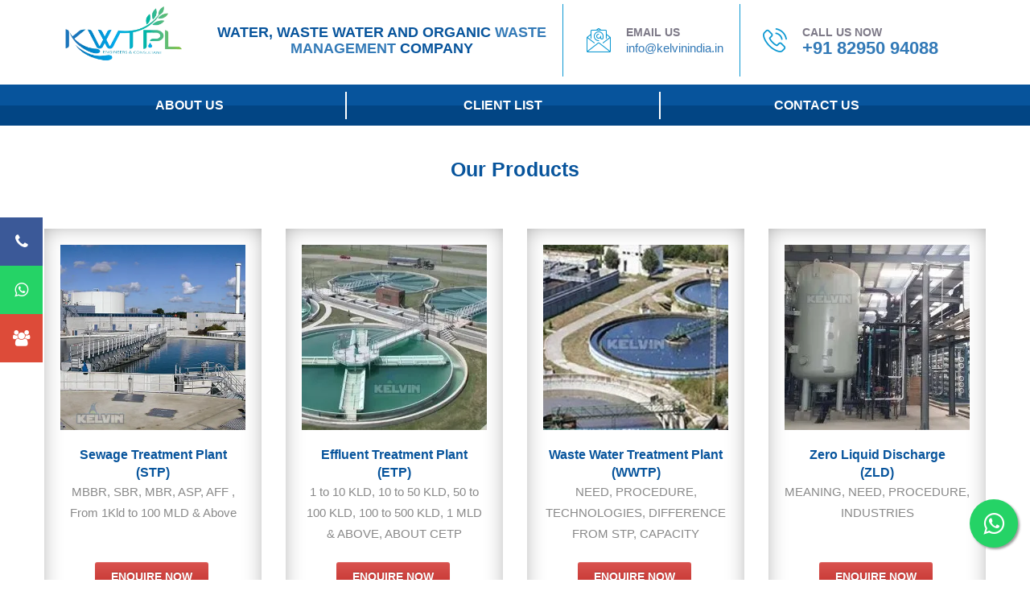

--- FILE ---
content_type: text/html
request_url: https://www.kelvinwatertreatment.com/
body_size: 6093
content:

 
<!DOCTYPE html>
      <html lang="en">

   <head>
    <meta charset="utf-8">
    <meta http-equiv="X-UA-Compatible" content="IE=edge">
    <link rel="canonical" href="https://www.kelvinwatertreatment.com" />
    <meta name="viewport" content="width=device-width, initial-scale=1">
    <title>WWTP, STP, ETP, ZLD, RO, DM, UF, OWC Machine Manufacturers & Suppliers</title>
    <meta name="description" content="OWC Machine - Kelvin Water Technologies is a Waste Management & Organic Waste Treatment Plant Manufacturing Company in Delhi India. Our Product/projects is WWTP, STP, ETP, ZLD, RO, DM, UF, OWC Machine."/>
    <meta name="keywords" content="Waste water treatment plant (WWTP), sewage treatment plant (STP), effluent treatment plant (ETP) , zero liquid discharge (ZLD), Industrial and Commercial (RO plant), Water Softener, DM & Mix Bed Plant , Ultra Filtration Plant (UF), Organic Waste Composter (OWC machine) manufacturers & Suppliers, Water Treatment Plant(WTP)"/>
    
<link rel="preload" href="css/bootstrap.min.css" as="style" onload="this.onload=null;this.rel='stylesheet'">
<noscript><link rel="stylesheet" href="css/bootstrap.min.css"></noscript>
<link rel="preload" href="css/bootstrap-theme.min.css" as="style" onload="this.onload=null;this.rel='stylesheet'">
<noscript><link rel="stylesheet" href="css/bootstrap-theme.min.css"></noscript>    
<link rel="preload" href="css/font-awesome.min.css" as="style" onload="this.onload=null;this.rel='stylesheet'">
<noscript><link rel="stylesheet" href="css/font-awesome.min.css"></noscript> 

<link href="css/animate.css" rel="stylesheet" async>
<link rel="stylesheet" href="vendors/owl.carousel/owl.carousel.css">
<link rel="stylesheet" href="css/style.min.css" media="all">
<link rel="icon"  href="images/icons/favicon.png" type="image/x-icon">
<link rel="stylesheet" href="css/lightbox.min.css">
<meta name="google-site-verification" content="Gr8j5et5fkDlJ6MFplFEEKSGngZqN0VhwqbFOg3TFSA" />
<meta name="msvalidate.01" content="639B22ED84815CCCA6A1BB8A6AF1C276" />
<script src="https://www.google.com/recaptcha/api.js" async defer></script>



<!-- Google tag (gtag.js) -->
<script async src="https://www.googletagmanager.com/gtag/js?id=GT-5DDSQVLW"></script>
<script>
  window.dataLayer = window.dataLayer || [];
  function gtag(){dataLayer.push(arguments);}
  gtag('js', new Date());

  gtag('config', 'GT-5DDSQVLW');
</script>

<style>

label{font-weight:600;}
</style>

  </head>
  <body>
      
  
    
    <section class="xs-visible"><h5 class="this-subtitle this-title top-h text-primary">Water, Waste Water and Organic Waste <br> Management Company</h5></section>
    <header class="row main-header4 affix">
      <div class="container">
        <div class="this-inner">
          <a href="https://www.kelvinwatertreatment.com/" class="main-logo pull-left col-sm-2"><img src="images/logo.png" alt="logo" class="w-100 h-100"></a>
          <ul class="nav nav-pills header-contacts hidden-sm hidden-xs col-sm-10">
            <li>
              <div class="media">
                <div class="media-body">
                  <h5 class="this-subtitle this-title top-h">Water, Waste Water and Organic <a href="https://www.kelvinwatertreatment.com/waste-management.html">Waste <br> Management</a> Company</h5>
                </div>
              </div>
            </li>
            <li>
              <div class="media">
                <div class="media-left"><span><img src="images/icons/1.png" alt="email"></span></div>
                <div class="media-body">
                  <h5 class="this-subtitle">email us</h5>
                  <h5 class="this-title"><a href="mailto:info@kelvinindia.in">info@kelvinindia.in</a></h5>
                </div>
              </div>
            </li>
            <li>
              <div class="media">
                <div class="media-left"><span><img src="images/icons/2.png" alt="phone"></span></div>
                <div class="media-body">
                  <h5 class="this-subtitle">call us now</h5>
                  <h3 class="this-title"><a href="tel:+918295094088">+91 82950 94088</a></h3>
                </div>
              </div>
            </li>
          </ul>
          <button type="button" data-toggle="collapse" data-target="#plumber-nav" aria-expanded="false" class="navbar-toggle collapsed" aria-label="Toggle navigation"><span class="icon-bar"></span><span class="icon-bar"></span><span class="icon-bar"></span></button>
        </div>
      </div>
    
    </header>
    <section>
     <div class="porltv navhere">
        <div class="container-fluid" style="padding: 0;">
          <nav class="navbar navbar-default plumber-navbar5">
          <div class="container">
            <div class="row navbar-container">
              <div id="plumber-nav" class="collapse navbar-collapse">
                <ul class="nav navbar-nav">
                  <li><a href="https://www.kelvinwatertreatment.com/about.html" >About Us</a></li>
                  <li><a href="https://www.kelvinwatertreatment.com/client_list.html">Client List</a></li>
                  
                  <li><a href="https://www.kelvinwatertreatment.com/contact_us.html">Contact Us</a></li>
                </ul>
              </div>
            </div>
          </div>
        </nav>
        </div>
      </div>
    </section>
      <section class="product-section">
         <div class="container">
            <h1 class="section-title text-center">Our Products</h1>
            <div class="row row-p">
               <div class="col-sm-3 product-h">
                  <div class="hovereffect">
                     <a href="https://www.kelvinwatertreatment.com/sewage_treatment_plants.html"><img class="img-responsive img-p square-image" src="images/homeimg/1.webp" alt="OWC Machine Manufacturers"></a>
                  </div>
                  <div class="p-heading">
                     <a href="https://www.kelvinwatertreatment.com/sewage_treatment_plants.html"> Sewage Treatment Plant <br> (STP)</a> 
                     <p>MBBR, SBR, MBR, ASP, AFF , From 1Kld to 100 MLD & Above</p>
                     <button data-toggle="modal" data-target="#onload" type="button" class="btn btn-danger btn-sm">Enquire Now</button>
                  </div>
               </div>
               <div class="col-sm-3 product-h">
                  <div class="hovereffect">
                     <a href="https://www.kelvinwatertreatment.com/effluent_treatment_plants.html"><img class="img-responsive img-p" src="images/homeimg/2.webp" alt="Effluent Treatment Plant"></a>
                  </div>
                  <div class="p-heading">
                     <a href="https://www.kelvinwatertreatment.com/effluent_treatment_plants.html"> Effluent Treatment Plant <br> (ETP)</a> 
                     <p>1 to 10 KLD, 10 to 50 KLD, 50 to 100 KLD, 100 to 500 KLD, 1 MLD & ABOVE, ABOUT CETP</p>
                     <button data-toggle="modal" data-target="#onload" type="button" class="btn btn-danger btn-sm">Enquire Now</button>
                  </div>
               </div>
               <div class="col-sm-3 product-h">
                  <div class="hovereffect">
                     <a href="https://www.kelvinwatertreatment.com/waste_water_treatment_plant.html"><img class="img-responsive img-p" src="images/homeimg/3.webp" alt="Waste Water Treatment"></a>
                  </div>
                  <div class="p-heading">
                     <a href="https://www.kelvinwatertreatment.com/waste_water_treatment_plant.html">  Waste Water Treatment Plant <br> (WWTP)</a> 
                     <p>NEED, PROCEDURE, TECHNOLOGIES, DIFFERENCE FROM STP, CAPACITY</p>
                     <button data-toggle="modal" data-target="#onload" type="button" class="btn btn-danger btn-sm">Enquire Now</button>
                  </div>
               </div>
               <div class="col-sm-3 product-h">
                  <div class="hovereffect">
                     <a href="https://www.kelvinwatertreatment.com/zero_liquid_discharge_plants.html"><img class="img-responsive img-p" src="images/homeimg/4.webp" alt="ZLD Plant"></a>
                  </div>
                  <div class="p-heading">
                     <a href="https://www.kelvinwatertreatment.com/zero_liquid_discharge_plants.html">Zero Liquid Discharge <br> (ZLD)</a> 
                     <p>MEANING, NEED, PROCEDURE, INDUSTRIES </p>
                     <button data-toggle="modal" data-target="#onload" type="button" class="btn btn-danger btn-sm">Enquire Now</button>
                  </div>
               </div>
               <div class="col-sm-3 product-h">
                  <div class="hovereffect">
                     <a href="https://www.kelvinwatertreatment.com/industrial_and_commercial_ro_plant.html"><img class="img-responsive img-p" src="images/homeimg/5.webp" alt="Industrial & Commercial RO Plant"></a>
                  </div>
                  <div class="p-heading">
                     <a href="https://www.kelvinwatertreatment.com/industrial_and_commercial_ro_plant.html">Industrial And Commercial <br> (RO Plant)</a> 
                     <p>250 LPH, 500 LPH, 1000 LPH, 2000 LPH, 3000 LPH, 4000 LPH, 5000 LPH, 1000 LPH & ABOVE</p>
                     <button data-toggle="modal" data-target="#onload" type="button" class="btn btn-danger btn-sm">Enquire Now</button>
                  </div>
               </div>
               <div class="col-sm-3 product-h">
                  <div class="hovereffect">
                     <a href="https://www.kelvinwatertreatment.com/water_softening_&_dm_plant.html"><img class="img-responsive img-p" src="images/homeimg/6.webp" alt=" Water Softener & DM Plant"></a>
                  </div>
                  <div class="p-heading">
                     <a href="https://www.kelvinwatertreatment.com/water_softening_&_dm_plant.html">Water Softening & DM Plant <br> (Softner & DM)</a> 
                     <p>TWO BED DM, MIXED BED DM, WHO VIEWS, 250 LPH to 5000 LPH & ABOVE </p>
                     <button data-toggle="modal" data-target="#onload" type="button" class="btn btn-danger btn-sm">Enquire Now</button>
                  </div>
               </div>
               <div class="col-sm-3 product-h">
                  <div class="hovereffect">
                     <a href="https://www.kelvinwatertreatment.com/ultrafiltration_plant.html"><img class="img-responsive img-p" src="images/homeimg/8.webp" alt="Ultrafiltration Plant"></a>
                  </div>
                  <div class="p-heading">
                     <a href="https://www.kelvinwatertreatment.com/ultrafiltration_plant.html">Ultrafiltration Plant <br> (UF Plant)</a> 
                     <p>APPLICATIONS, BENEFITS, CAPACITY, OPERATION, PARTS, 250 LPH to 10000 LPH & ABOVE</p>
                     <button data-toggle="modal" data-target="#onload" type="button" class="btn btn-danger btn-sm">Enquire Now</button>
                  </div>
               </div>
               <div class="col-sm-3 product-h">
                  <div class="hovereffect">
                     <a href="https://www.kelvinwatertreatment.com/organic_waste_composter.html"><img class="img-responsive img-p" src="images/homeimg/7.webp" alt="OWC Machine" loading="lazy"></a>
                  </div>
                  <div class="p-heading">
                     <a href="https://www.kelvinwatertreatment.com/organic_waste_composter.html">Organic Waste Composter <br> (OWC Machine)</a> 
                     <p>FULLY AUTOMATIC, SEMI AUTOMATIC, SHREDDER </p>
                     <button data-toggle="modal" data-target="#onload" type="button" class="btn btn-danger btn-sm">Enquire Now</button>
                  </div>
               </div>
               <div class="col-sm-3 product-h">
                  <div class="hovereffect">
                     <a href="https://www.kelvinwatertreatment.com/daf_system.html"><img class="img-responsive img-p" src="images/homeimg/dafimage400by400.webp" alt="OWC Machine" loading="lazy"></a>
                  </div>
                  <div class="p-heading">
                     <a href="https://www.kelvinwatertreatment.com/daf_system.html">Dissolved Air Flotation<br> (Daf System)</a> 
                     <p> </p>
                     <button data-toggle="modal" data-target="#onload" type="button" class="btn btn-danger btn-sm">Enquire Now</button>
                  </div>
               </div>
               <div class="col-sm-3 product-h">
                  <div class="hovereffect">
                     <a href="https://www.kelvinwatertreatment.com/sludg-dewatering-machine.html"><img class="img-responsive img-p" src="images/homeimg/Sludgedewateringmachine400by400.webp" alt="sludg Machine" loading="lazy"></a>
                  </div>
                  <div class="p-heading">
                     <a href="https://www.kelvinwatertreatment.com/sludg-dewatering-machine.html">Sludge-Dewatering-Machine<br></a> 
                     <p> </p>
                     <button data-toggle="modal" data-target="#onload" type="button" class="btn btn-danger btn-sm">Enquire Now</button>
                  </div>
               </div>
               <div class="col-sm-3 product-h">
                  <div class="hovereffect">
                     <a href="https://www.kelvinwatertreatment.com/baling-press-machine.html"><img class="img-responsive img-p" src="images/homeimg/index-bailing.webp" alt="sludg Machine" loading="lazy"></a>
                  </div>
                  <div class="p-heading">
                     <a href="https://www.kelvinwatertreatment.com/baling-press-machine.html">Baling Press Machine<br></a> 
                     <p> Different Kelvin Variant for the Baling Press Machine:25 Ton,50 Ton,75 Ton</p>
                     <button data-toggle="modal" data-target="#onload" type="button" class="btn btn-danger btn-sm">Enquire Now</button>
                  </div>
               </div>
                <div class="col-sm-3 product-h">
                  <div class="hovereffect">
                     <a href="https://www.kelvinwatertreatment.com/shredder-machine.html"><img class="img-responsive img-p" src="images/homeimg/shredder.png" alt="sludg Machine" loading="lazy"></a>
                  </div>
                  <div class="p-heading">
                     <a href="https://www.kelvinwatertreatment.com/shredder-machine.html">Shredder<br></a> 
                     <p> Organic Waste Shredder Machine</p>
                     <button data-toggle="modal" data-target="#onload" type="button" class="btn btn-danger btn-sm">Enquire Now</button>
                  </div>
               </div>
               
            </div>
         </div>
      </section>
      
      
      
      
 
         
         
         
         
         
         
      <section class="row service-offers4">
         <div class="container">
            <h2 class="section-title text-center">Our Services</h2>
            <div class="row">
               <div class="col-md-3 col-sm-6">
                  <div class="single-service">
                     <div class="img-box"><a href="https://www.kelvinwatertreatment.com/sewage_treatment_plants.html"><img src="images/homeimg/service2.webp" alt="STP Plant" loading="lazy"></a></div>
                     <h2 class="this-title our-h"><a href="https://www.kelvinwatertreatment.com/sewage_treatment_plants.html">Sewage Treatment Plant</a></h2>
                     <p class="text-justify">Sewage can be defined as the polluting residue of the disposals from houses, offices, industry, factories as well as other...</p>
                     <a href="sewage_treatment_plants_services.html" class="read-more">Read more</a>
                  </div>
               </div>
               <div class="col-md-3 col-sm-6">
                  <div class="single-service">
                     <div class="img-box"><a href="https://www.kelvinwatertreatment.com/effluent_treatment_plants.html"><img src="images/homeimg/service1.webp" alt="ETP Plant" loading="lazy"></a></div>
                     <h2 class="this-title our-h"><a href="https://www.kelvinwatertreatment.com/effluent_treatment_plants.html">Effluent Treatment Plant</a></h2>
                     <p class="text-justify">Water is anyday a vital aide for all industries, used for multiple purposes such as cooling, washing, heat exchanging and so on...</p>
                     <a href="https://www.kelvinwatertreatment.com/effluent_treatment_plants.html" class="read-more">Read more</a>
                  </div>
               </div>
               <div class="col-md-3 col-sm-6">
                  <div class="single-service">
                     <div class="img-box"><a href="https://www.kelvinwatertreatment.com/waste_water_treatment_plant.html"><img src="images/homeimg/service3.webp" alt="Waste Water Treatment Plant" loading="lazy"></a></div>
                     <h2 class="this-title our-h"><a href="https://www.kelvinwatertreatment.com/waste_water_treatment_plant.html">Waste Water Treatment Plant</a></h2>
                     <p>Water is an important element for most of the domestic and industrial works. Natural water ispure and safe but the used water is full...</p>
                     <a href="https://www.kelvinwatertreatment.com/waste_water_treatment_plant.html" class="read-more">Read more</a>
                  </div>
               </div>
               <div class="col-md-3 col-sm-6">
                  <div class="single-service">
                     <div class="img-box"><a href="https://www.kelvinwatertreatment.com/water_softening_&_dm_plant.html"><img src="images/homeimg/service4.webp" alt="water softening plant" loading="lazy"></a></div>
                     <h2 class="this-title our-h"><a href="https://www.kelvinwatertreatment.com/water_softening_&_dm_plant.html">Water Softening Plant</a></h2>
                     <p>Water softening refers to the process of softening the hard water -so that it flows easy on the plumbing equipments like pipes...</p>
                     <a href="https://www.kelvinwatertreatment.com/water_softening_&_dm_plant.html" class="read-more">Read more</a>
                  </div>
               </div>
            </div>
         </div>
      </section>
      <div class="container-fluid" style="padding: 0;">
         <div class="appointment-banner media">
            <div class="container">
               <div class="media-body">
                  <h2 class="ab-title">Plants built with strong experience and latest technology  </h2>
               </div>
               <div class="media-right"><a href="get-appointment.html" class="btn btn-primary" data-toggle="modal" data-target="#onload">Make An Inquiry</a></div>
            </div>
         </div>
      </div>
      
      
      
      <section class="latest-projects4">
         <div class="container">
            <h2 class="section-title text-center" style="color:#07549c;">Our Projects</h2>
         </div>
         <div class="projects4-carousel">
            <div class="item">
               <div class="this-inner row">
                  <div class="col-sm-6">
                     <a href="https://www.kelvinwatertreatment.com/effluent_treatment_plants.html"><img src="images/homeimg/projects1.webp" alt="Effluent Treatment Plant" class="img-responsive" loading="lazy"> </a>  
                     <a href="#onload" style="border: 1px solid gray;" class="btn btn-sm projects-btn" data-toggle="modal" data-target="#onload">Enquire Now</a>           
                  </div>
                  <div class="col-sm-6 projects-s">
                     <a href="https://www.kelvinwatertreatment.com/effluent_treatment_plants.html"><h3 style="color: #07549c;">Effluent Treatment Plant-</h3></a>
                     <p>Features</p>
                     <ul class="key-feature-list1 nav nav-pills1">
                        <li>ETP from 1 KLD to 100 MLD</li>
                        <li>Extension & Maintenance of ETP.</li>
                        <li>Common Effuent Treatment Plant for industries.</li>
                        <li>Can be Containerised/Portable</li>
                        <li>Removal of Acids, Alkalis & Toxic Materials</li>
                       
                     </ul>
                  </div>
               </div>
            </div>
            <div class="item">
               <div class="this-inner row">
                  <div class="col-sm-6">
                     <a href="https://www.kelvinwatertreatment.com/sewage_treatment_plants.html"><img src="images/homeimg/projects2.webp" alt="Sewage Treatment plants" class="img-responsive" loading="lazy"> </a>    
                      <a href="#onload" style="border: 1px solid gray;" class="btn btn-sm projects-btn" data-toggle="modal" data-target="#onload">Enquire Now</a>          
                  </div>
                  <div class="col-sm-6 projects-s">
                     <a href="https://www.kelvinwatertreatment.com/sewage_treatment_plants.html"><h3 style="color: #07549c;">Sewage Treatment Plant</h3></a>
                     <p>Features</p>
                     <ul class="key-feature-list1 nav nav-pills1">
                        <li>STP from 1 KLD TO 100 MLD</li>
                        <li>Extension & Maintenance of STP.</li>
                        <li>SBR, MBBR, ASF, ELECTROCOAGULATION (E.C.)</li>
                        <li>Can be Containerised/Portable</li>
                     </ul>
                  </div>
               </div>
            </div>
            <div class="item">
               <div class="this-inner row">
                  <div class="col-sm-6">
                     <a href="https://www.kelvinwatertreatment.com/organic_waste_composter.html"><img src="images/homeimg/7.webp" alt="Organic-Waste-Composter" class="img-responsive" loading="lazy"> </a>   
                      <a href="#onload" style="border: 1px solid gray;" class="btn btn-sm projects-btn" data-toggle="modal" data-target="#onload">Enquire Now</a>           
                  </div>
                  <div class="col-sm-6 projects-s">
                     <a href="https://www.kelvinwatertreatment.com/organic_waste_composter.html"><h3>Organic Waste Composter</h3></a>
                     <p>Benefits</p>
                     <ul class="key-feature-list1 nav nav-pills1">
                        <li>All parts & body in SS-304</li>
                        <li>Fully Automatic/Semi-Automatic</li>
                        <li>Auto-cut feature for overload & to avoid damage.</li>
                        <li>Can compost from 50 kg to 10 ton in 22-24 hours</li>
                        <li>Compost is reduced upto 80-85 %.</li>
                        
                     </ul>
                  </div>
               </div>
            </div>
            <div class="item">
               <div class="this-inner row">
                  <div class="col-sm-6">
                     <img src="images/homeimg/projects4.webp" alt="Rain-water-harvesting" class="img-responsive" loading="lazy">
                     <a href="#onload" class="btn btn-sm projects-btn" data-toggle="modal" data-target="#onload">Enquire Now</a>         
                  </div>
                  <div class="col-sm-6 projects-s">
                     <h3 style="color: #07549c;">Rain Water Harvesting </h3>
                     <p>Features</p>
                     <ul class="key-feature-list1 nav nav-pills1">
                        <li>Completed more than 12 projects over 10 crores & 25 over 1.5 crores</li>
                        <li>Recharge of ground water & re-use of water.</li>
                     
                        <li>Catchments</li>
                        <li>Transportation</li>
                        <li>First flush</li>
                        
                     </ul>
                  </div>
               </div>
            </div>
         </div>
      </section>
      
      
      
    <style>
        
       .float{
 position: fixed;
    width: 60px;
    height: 60px;
    bottom: 40px;
    right: 15px;
    background-color: #25d366;
    color: #FFF;
    border-radius: 50px;
    text-align: center;
    font-size: 30px;
    box-shadow: 2px 2px 3px #999;
    z-index: 100;
}

.my-float {
    margin-top: 16px;
}
}

    </style>
<style>
body {margin:0;height:2000px;}

.icon-bar {
  position: fixed;
  top: 50%;
  -webkit-transform: translateY(-50%);
  -ms-transform: translateY(-50%);
  transform: translateY(-50%);
}

.icon-bar a {
  display: block;
  text-align: center;
  padding: 16px;
  transition: all 0.3s ease;
  color: white;
  font-size: 20px;
}

.icon-bar a:hover {
  background-color: #000;
}

.facebook {
  background: #3B5998;
  color: white;
}

.twitter {
  background: #55ACEE;
  color: white;
}

.google {
  background: #dd4b39;
  color: white;
}

.linkedin {
  background: #007bb5;
  color: white;
}

.youtube {
  background: #25d366;
  color: white;
}

</style>
<div class="icon-bar">

  <a href="tel:+919812241001" class="facebook" aria-label="Call us at +919812241001"><i class="fa fa-phone"></i></a> 
  <a href="https://api.whatsapp.com/send?phone=919812241001" class="youtube" aria-label="Message us at +919812241001"><i class="fa fa-whatsapp"></i></a> 
  <a href="get-appointment.html" class="google" data-toggle="modal" data-target="#onload" aria-label="Get appointment"><i class="fa fa-group"></i></a> 
  
</div>

       

<a href="https://api.whatsapp.com/send?phone=919812241001" class="float" target="_blank" aria-label="Message us at +919812241001">
<i class="fa fa-whatsapp my-float"></i>
</a>
        

 <footer class="row site-footer">
      <div class="container">
        <div class="row footer-sidebar">
          
          
          <div class="col-md-6 col-sm-6 widget widget-footer">
              <h4 class="widget-title">Our Products</h4>
              <ul class="menu col-sm-6">
              <li><a href="https://www.kelvinwatertreatment.com/sewage_treatment_plants.html">Sewage Treatment Plants (STP)</a></li>
              <li><a href="https://www.kelvinwatertreatment.com/effluent_treatment_plants.html">Effluent Treatment Plants (ETP)</a></li>
              <li><a href="https://www.kelvinwatertreatment.com/waste_water_treatment_plant.html">Waste Water Treatment Plant (WWTP)</a></li>
              <li><a href="https://www.kelvinwatertreatment.com/zero_liquid_discharge_plants.html">Zero Liquid Discharge Plants (ZLD)</a></li>
              
            </ul>
            <ul class="menu col-sm-6">
              <li><a href="https://www.kelvinwatertreatment.com/industrial_and_commercial_ro_plant.html">Industrial and Commercial RO Plant</a></li>
              <li><a href="https://www.kelvinwatertreatment.com/water_softening_&_dm_plant.html">Water Softening & DM Plant</a></li>
              <li><a href="https://www.kelvinwatertreatment.com/ultrafiltration_plant.html">Ultrafiltration Plant</a></li>
              <li><a href="https://www.kelvinwatertreatment.com/organic_waste_composter.html">Organic Waste Composter</a></li>
               <li><a href="https://www.kelvinwatertreatment.com/natural-composter.html">Natural Composter</a></li>
               <li><a href="https://www.kelvinwatertreatment.com/food-waste-composter.html">Food Waste Composter</a></li>
              <!-- <li><a href="#">Shredder</a></li> -->
            </ul>
          </div>
           <div class="col-md-6 col-sm-6">
            <div class="row">
             <div class="col-md-6 col-sm-6 widget widget-footer">
            <h4 class="widget-title">Corporate Office</h4>
            <p class="f-no"><span><img src="images/icons/en.jpg" alt="India" loading="lazy"></span> +91 82950 94088</p>
            <p class="f-icon"><i class="fa fa-map-marker"></i></p>
            <p class="f-text"> Plot No. 81, Sector 05, IMT Manesar, Gurgaon, 122051</p>
            <p><i class="fa fa-envelope"> </i> <a href="mailto:info@kelvinindia.in" style="color: #c1c1c1;">info@kelvinindia.in</a></p>
          </div>
          <div class="col-md-6 col-sm-6 widget widget-footer">
            <h4 class="widget-title">Bangalore Branch</h4>
            <p class="f-no"><span><img src="images/icons/en.jpg" alt="India" loading="lazy"></span> +91 82950 94088</p>
            <p class="f-icon"><i class="fa fa-map-marker"></i></p>
            <p class="f-text"> 105, Innovative Timberleaf, Somasundara Palya Circle, Main Road, HSR Layout Sector 2, Pin:560102</p>
            <p><i class="fa fa-envelope"> </i><a href="mailto:kelvinwatercare@gmail.com" style="color: #c1c1c1;"> kelvinwatercare@gmail.com</a></p>
          </div>
          </div>
           </div>
        
        </div>
          <div class="text-widget col-md-6 col-sm-6">
              <div class="row">
               <h5 class="pb-none mb-none" style="color: #fff;text-transform: uppercase;">We serve globally</h5>
               <ul class="social-footer">
                 <li><img src="images/icons/india.jpg" class="img-circle" alt="tecmaestro in india" title="India" loading="lazy"></li>
                 <li><img src="images/icons/usa.jpg" class="img-circle" alt="tecmaestro in usa" title="United States" loading="lazy"></li>
                 <li><img src="images/icons/canada.jpg" class="img-circle" alt="tecmaestro in canada" title="Canada" loading="lazy"></li>
                 <li><img src="images/icons/australia.jpg" class="img-circle" alt="tecmaestro in australia" title="Australia" loading="lazy"></li>
                 <li><img src="images/icons/uk.jpg" class="img-circle" alt="tecmaestro in uk" title="United Kingdom" loading="lazy"></li>
                 <li><img src="images/icons/saudi.jpg" alt="tecmaestro in saudi" class="img-circle" title="Saudi Arabia" loading="lazy"></li>
               </ul>
              <ul class="nav nav-pills footer-social">
                <li class="twitter"><a href="https://twitter.com/TechKelvin" target="_blank" aria-label="Follow us on Twitter"><i class="fa fa-twitter"></i></a></li>
                <li class="facebook"><a href="https://www.facebook.com/kwtpl/" target="_blank" aria-label="Follow us on Facebook"><i class="fa fa-facebook"></i></a></li>
                <li class="linkedin"><a href="https://www.linkedin.com/company/kelvin-india-water-technologies" target="_blank" aria-label="Follow us on LinkedIn"><i class="fa fa-linkedin"></i></a></li>
                <li class="instagram"><a href="https://www.instagram.com/kelvinwatertech/" target="_blank" aria-label="Follow us on Instagram"><i class="fa fa-instagram"></i></a></li>
                <li class="youtube"><a href="https://www.youtube.com/channel/UC3j5kNwuLsjQl9D5NrV3dEA" target="_blank" aria-label="Follow us on Youtube"><i class="fa fa-youtube"></i></a></li>
              </ul>
            </div>
          </div>

             
      <div class="container-fluid copyright-row">
          <div class="container">
            <div class="row">
              <div class="col-sm-9 pull-right hidden-xs">
                <ul class="list-inline text-right">
                  <li><a href="https://www.kelvinwatertreatment.com/blog/">Blog</a></li> | 
                  <li><a href="https://www.kelvinwatertreatment.com/effluent_treatment_plants.html" aria-label="Effluent Treatment Plant">Effluent Treatment Plant</a> |</li>
                  <li><a href="https://www.kelvinwatertreatment.com/sewage_treatment_plants.html" aria-label="Sewage Treatment Plant">Sewage Treatment Plant</a> |</li>
                  <li><a href="https://www.kelvinwatertreatment.com/waste_water_treatment_plant.html" aria-label="Waste Water Treatment Plant">Waste Water Treatment Plant</a> |</li>
                  <li><a href="https://www.kelvinwatertreatment.com/water_softening_&_dm_plant.html" aria-label="Water Softening Plant">Water Softening Plant</a> |</li>
                   <li><a href="https://www.kelvinwatertreatment.com/Privacy_Policy.html" aria-label="Privacy Policy">Privacy Policy</a></li>

                </ul>
              </div>
              <div class="col-sm-3">
                <div class="text-left">Copyright &copy; All rights reserved.</div>
              </div>
              
          </div>
          </div>
        </div>
    </footer>
    <div class="modal fade bs-example-modal-sm form-modal" tabindex="-1" role="dialog" aria-labelledby="myLargeModalLabel" aria-hidden="true"  id="onload">
    <div class="modal-dialog">
      <button type="button" class="close close-btn" data-dismiss="modal">&times;</button>
      <form id="contactForm" method="post" action="mail1.php" class="row m0 request-service-form">
        <h2 class="this-title">Enquire Now</h2>
        <p>Enter your contact details here to help us serve you better & faster.</p>
        <input id="name" type="text" name="name" required="required" placeholder="Name" class="form-control" onpaste="return false;" ondrop="return false;">
        <input id="email" type="email" name="email" required="required" placeholder="Email" class="form-control" onpaste="return false;" ondrop="return false;">
        <input id="telephone" type="tel" name="phone" required="required" placeholder="Telephone" class="form-control" pattern="[6789][0-9]{9}" onpaste="return false;" ondrop="return false;">
        <textarea id="help_text" name="message" placeholder="Please describe your requirement (Waste quantity details if any)" class="form-control" onpaste="return false;" ondrop="return false;"></textarea >
        
           <label for="captcha" style="color:white;">Captcha: What is 4 + 6 ? *</label>
    <input id="captcha" name="captcha" type="text" maxlength="5" required> <br>   <br> 
        
        <input type="submit" value="Submit" class="btn btn-primary" name="send">
      </form>
    </div>
</div>
    

    <script src="js/jquery-2.2.0.min.js"></script>
    <!--<script rel="preconnect" defer async src="https://maps.googleapis.com/maps/api/js?key=AIzaSyDTI1BZJKFCeJ8g9O01CMZ4QvVCfdPYkrE"></script>-->
    <!--<script src="js/gmaps.min.js"></script>-->
    <script src="js/bootstrap.min.js"></script>
    <script src="vendors/isotope/isotope.min.js"></script>
    <script src="vendors/imagesloaded/imagesloaded.pkgd.min.js"></script>
   
    <script src="vendors/owl.carousel/owl.carousel.min.js"></script>
    <script src="js/theme.js"></script>
     <!--<script src="js/lightbox-plus-jquery.min.js"></script>-->
     
     
     <script type="text/javascript">
         $(window).on('load', function() {
    var script = document.createElement('script');
    script.async = true;
    script.src = 'https://www.googletagmanager.com/gtag/js?id=G-WSV0CZMZ86';
    document.body.appendChild(script);

    window.dataLayer = window.dataLayer || [];

    function gtag() {
        dataLayer.push(arguments);
    }
    gtag('js', new Date());
    gtag('config', 'G-WSV0CZMZ86');
});
       
}
      </script>
      
      
      

  </body>
</html>
     

--- FILE ---
content_type: text/css
request_url: https://www.kelvinwatertreatment.com/css/style.min.css
body_size: 23827
content:
@charset "UTF-8";.btn,.btn:focus,.btn:hover,a,a:focus,a:hover,button,button:focus,button:hover{text-decoration:none;outline:0}.btn,.btn-primary,.btn:after,.btn:before,.main-header,.main-header4,.plumber-navbar,a,a:after,a:before,button,button:after,button:before{transition:.3s linear}#minimal-bootstrap-carousel.shop-slider4,.cart-table,.cart-total-box ul,.contact-form,.emmergency-contact-number,.general-question-all .single-tip:last-child .bg-featured-image,.header-social li+li,.input-set,.latest-projects4 .item:hover .this-infos2 h4,.page-cover5 .bread-cumb .list-inline,.plumber-navbar4 #plumber-nav li .dropdown-menu li,.plumber-navbar4 #plumber-nav li:last-child,.service-offers4 .section-title,b .m0{margin:0}.p0{padding:0}style+.icon-bar{z-index:9999}@media (min-width:1281px){.container{width:1200px}}footer.row,header.row,section.row{margin:0;position:relative}p{font:15px/26px "-webkit-body",sans-serif;color:#898989}.industries,.mission-statement,.service-offers4 .single-service,.site-contents{padding:50px 0}.site-contents1{padding:50px 0 0}.btn{border-radius:3px;text-transform:uppercase;font:bold 18px/50px "-webkit-body",sans-serif;padding:0 35px;color:#fff;border:none}.btn-big{line-height:58px;padding:0 30px}.btn-sm{line-height:37px;padding:0 20px}.btn-outline{border:1px solid #fff;line-height:48px}.btn-primary{background-image:-moz-linear-gradient(90deg,#d41818 0,#e33d3d 100%);background-image:-webkit-linear-gradient(90deg,#d41818 0,#e33d3d 100%);background-image:-ms-linear-gradient(90deg,#d41818 0,#e33d3d 100%)}.btn-primary:focus,.btn-primary:hover{background:#099bd7}.section-title{font:bold 25px/48px "-webkit-body",sans-serif;margin:30px;color:#07549c;letter-spacing:.15px}.section-title1{font:bold 50px/48px "-webkit-body",sans-serif;margin:0 0 50px;color:red;letter-spacing:.15px}.welcome-texts{color:#9ebbd1;font:italic 16px/50px "Open Sans",sans-serif;opacity:.6}.header-social li a{padding:0 8px;font-size:18px;color:#5996c6;line-height:50px;border-radius:0}.header-social li a:focus,.header-social li a:hover{color:#fff;background:0 0}.header-searchform{background:#041e32}.header-searchform .form-control{background:0 0;border-radius:0;height:50px;border:none;padding-left:30px;box-shadow:none;font:16px/1 "Open Sans",sans-serif;color:#5f93bb}.header-searchform .form-control.placeholder{font-style:italic;color:#5f93bb}.header-searchform .form-control::-moz-placeholder{font-style:italic;color:#5f93bb}.header-searchform .form-control::-webkit-input-placeholder{font-style:italic;color:#5f93bb}.header-searchform .form-control::-ms-input-placeholder{font-style:italic;color:#5f93bb}.header-searchform .input-group-addon{border-radius:0;padding:0;border:none;background:0 0}.header-searchform .input-group-addon button[type=submit]{padding:0 20px 0 15px;font-size:16px;color:#5f93bb;background:0 0;border:none;line-height:50px}.main-header{background-image:-moz-linear-gradient(90deg,#e1e0e4 0,#fff 100%);background-image:-webkit-linear-gradient(90deg,#e1e0e4 0,#fff 100%);background-image:-ms-linear-gradient(90deg,#e1e0e4 0,#fff 100%);box-shadow:0 3px 5px 0 rgba(0,0,0,.25);padding-top:5px}.main-header .this-inner{margin:0;border-top:1px dashed #85919b;padding:30px 0 44px}.cart-contents .thm-btn,.cart-total-box ul li span,.credit-texts,.main-header .header-contacts,.main-header2 .header-contacts2,.main-header3 .header-contacts2,.main-header4 .header-contacts,.owl-carousel .owl-controls .owl-nav .owl-next{float:right}.main-header.affix-coming,.main-header2.affix-coming,.main-header3.affix-coming,.main-header4.affix-coming{top:-100px;transition-duration:.4s}.main-header.affix,.main-header2.affix,.main-header3.affix,.main-header4.affix{top:0;left:0;right:0;position:fixed;margin:0;z-index:9999}.main-header.affix+div,.main-header.affix+section,.main-header2.affix+div,.main-header2.affix+section,.main-header3.affix+div,.main-header3.affix+section,.plumber-navbar.affix+div,.plumber-navbar.affix+section,.plumber-navbar2.affix+div,.plumber-navbar2.affix+section,.plumber-navbar3.affix+div,.plumber-navbar3.affix+section,.plumber-navbar4.affix+div,.plumber-navbar4.affix+section,.plumber-navbar5.affix+div,.plumber-navbar5.affix+section{margin-top:70px}.main-header2{background:url("../images/homepage/bg1.webp")}.main-header2 .this-inner{margin:0;padding:46px 0 50px}.main-header2 .navbar-toggle .icon-bar,.main-header3 .navbar-toggle .icon-bar{background:#eab206}.main-header3,.navhere3{background:#152348}.main-header3 .this-inner{margin:0;padding:35px 0 30px}.main-header3 .header-right-info ul li{display:inline-block;vertical-align:middle}.main-header3 .header-right-info ul li+li .single-header-right-info{border-left:1px solid #3b4662;margin:0 0 0 20px}.main-header3 .header-right-info ul li .single-header-right-info .icon-box,.main-header3 .header-right-info ul li .single-header-right-info .text-box{display:table-cell;vertical-align:middle}.main-header3 .header-right-info ul li .single-header-right-info .icon-box{text-align:center;padding:0 20px}.main-header3 .header-right-info ul li .single-header-right-info .icon-box i{color:#5f8aac;font-size:30px}.main-header3 .header-right-info ul li .single-header-right-info .text-box p{color:#5f8aac;line-height:20px;font-size:14px;margin:0}.main-header4{background:#fff;border-bottom:1px solid #07549c;padding-bottom:5px}.main-header4 .this-inner{margin:0;padding:5px 0;min-height:100px}.main-header4.affix+div,.main-header4.affix+section{margin-top:58px;background-image:url(../images/about-us-bg.webp)}.cupon-plumber img,.main-logo,.our-company .econtacts img,.social-footer li{display:inline-block}.main-logo img,.product .featured-image img{max-width:100%}.header-contacts2 li{display:table-cell;vertical-align:middle;float:none;padding:0 20px;border-right:1px solid #31526c}.header-contacts li+li,.header-contacts2 li+li{margin:0;border-left:1px solid #fff}.header-contacts li:last-child,.header-contacts2 li:last-child{padding-right:0;border:none}.header-contacts .media,.header-contacts2 .media{display:inline-table;vertical-align:middle}.header-contacts2 .media-left{vertical-align:middle;padding-right:17px}#minimal-bootstrap-carousel .carousel-caption .thm-container .box .content,.checkout-contents input[type=text],.checkout-contents label,.header-contacts .media-left span,.header-contacts2 .media-left span,.hovereffect:hover .overlay p,.morelink,.navhere4.affix .logo .logo-small,.recent-posts li a,.service-offer-carousel2 .item:hover .so-icon img:nth-child(2){display:block}.general-question-all .single-tip .bg-featured-image img,.header-contacts .media-body,.header-contacts2 .media-body{width:auto}.header-contacts2 .this-subtitle{margin:0;text-transform:uppercase;font:bold 14px/20px "Open Sans",sans-serif;color:#0c98d2}.header-contacts2 .this-title{margin:0;font:15px/20px "Open Sans",sans-serif;color:#c2ccda}.header-contacts2 h3.this-title{font-size:22px;font-weight:700;color:#c2ccda}.header-contacts.mob-style,.header-contacts2.mob-style{margin-top:18px;margin-bottom:20px}.header-contacts.mob-style .media,.header-contacts2.mob-style .media,.key-features .media-left span,.key-features .media-right span{display:table}.header-contacts.mob-style .this-title,.header-contacts2.mob-style .this-title{color:#cbdae6}.header-contacts li{display:table-cell;vertical-align:middle;float:none;padding:25px 20px;border-right:1px solid #0c98d2}#minimal-bootstrap-carousel .carousel-caption .thm-container .box.valign-middle,.header-contacts .media-left,.maintance-media .media-body,.price-grid .media-body,.testimonial-author .media-body{vertical-align:middle}.header-contacts .this-subtitle{margin:0;text-transform:uppercase;font:bold 14px/20px "Open Sans",sans-serif;color:#7d7987}.header-contacts .this-title{margin:0;font:15px/20px "-webkit-body",sans-serif;color:#07549c}.header-contacts h3.this-title{font-size:22px;font-weight:700;color:#07549c}@keyframes fadeItIn{from{opacity:0;-webkit-transform:translate3d(0,-100%,0);-moz-transform:translate3d(0,-100%,0);transform:translate3d(0,-100%,0)}to{opacity:1;-webkit-transform:none;-moz-transform:none;transform:none}}.plumber-navbar{background:#2875b1;background:-moz-linear-gradient(top,#2875b1 50%,#266fac 50%);background:-webkit-linear-gradient(top,#2875b1 50%,#266fac 50%);background:linear-gradient(to bottom,#2875b1 50%,#266fac 50%);box-shadow:none;position:absolute;left:calc(50% - 585px);right:calc(50% - 585px);border:none;text-transform:uppercase;margin:-16px 0 -50px;z-index:9999;border-radius:0}.plumber-navbar .container,.plumber-navbar2 .container{padding:5px;max-width:1170px;position:relative}.plumber-navbar #plumber-nav,.plumber-navbar2 #plumber-nav,.plumber-navbar3 #plumber-nav,.plumber-navbar4 #plumber-nav,.plumber-navbar5 #plumber-nav{position:relative;z-index:2;padding:0}.latest-projects4 .this-inner,.our-company .econtacts,.plumber-navbar #plumber-nav li,.plumber-navbar2 #plumber-nav li,.plumber-navbar3 #plumber-nav li,.plumber-navbar5 #plumber-nav li,.porltv{position:relative}.plumber-navbar #plumber-nav li:after,.plumber-navbar #plumber-nav li:before,.plumber-navbar2 #plumber-nav li:after,.plumber-navbar2 #plumber-nav li:before,.plumber-navbar3 #plumber-nav li:after,.plumber-navbar3 #plumber-nav li:before,.plumber-navbar4 #plumber-nav li:after,.plumber-navbar4 #plumber-nav li:before,.plumber-navbar5 #plumber-nav li:after,.plumber-navbar5 #plumber-nav li:before{content:'';height:34px;width:1px;display:block;position:absolute;top:50%;margin-top:-17px}.plumber-navbar #plumber-nav li:before,.plumber-navbar3 #plumber-nav li:before{background:#265c86;left:0}.plumber-navbar #plumber-nav li:after,.plumber-navbar3 #plumber-nav li:after{background:#4287b8;right:0}.blog-line:last-child:before,.ga-radio,.hovereffect .overlay p,.latest-projects4 .section-title:after,.maintance2-row h2.section-title:after,.morecontent span,.mySlides,.navhere4 .logo-small,.navhere4.affix .logo .logo-big,.plumber-navbar #plumber-nav li .dropdown-menu li:after,.plumber-navbar #plumber-nav li .dropdown-menu li:before,.plumber-navbar #plumber-nav li:first-child:before,.plumber-navbar #plumber-nav li:last-child:after,.plumber-navbar2 #plumber-nav li .dropdown-menu li:after,.plumber-navbar2 #plumber-nav li .dropdown-menu li:before,.plumber-navbar2 #plumber-nav li:first-child:before,.plumber-navbar2 #plumber-nav li:last-child:after,.plumber-navbar3 #plumber-nav li .dropdown-menu li:after,.plumber-navbar3 #plumber-nav li .dropdown-menu li:before,.plumber-navbar3 #plumber-nav li:first-child:before,.plumber-navbar3 #plumber-nav li:last-child:after,.plumber-navbar4 #plumber-nav li .dropdown-menu li:after,.plumber-navbar4 #plumber-nav li .dropdown-menu li:before,.plumber-navbar4 #plumber-nav li:first-child:before,.plumber-navbar4 #plumber-nav li:last-child:after,.plumber-navbar5 #plumber-nav li .dropdown-menu li:after,.plumber-navbar5 #plumber-nav li .dropdown-menu li:before,.plumber-navbar5 #plumber-nav li:first-child:before,.plumber-navbar5 #plumber-nav li:last-child:after,.pr-quote footer:before,.service-offer-carousel2 .item:hover .so-icon img:first-child,.service-offer-carousel2 .so-icon img:nth-child(2),.service-offer-carousel3 .item img:last-child,.service-offers2 .section-service:after,.service-offers3 .section-service:after,.social-shares li a i,.top-header3 ul.nav li:last-child:after,.top-header3 ul.nav li:last-child:before{display:none}.plumber-navbar #plumber-nav li a,.plumber-navbar3 #plumber-nav li a{color:#fff;text-shadow:none;padding:0 25px;font:bold 16px/54px "Open Sans",sans-serif}@media (max-width:1199px){p{font-size:14px;line-height:24px}.widget-footer p{font-size:12px}.welcome-texts{font-size:14px}.header-social li a{font-size:14px;padding:0 5px}.header-searchform .form-control{padding-left:15px;font-size:14px}.header-searchform .input-group-addon button[type=submit]{padding:0 10px}.main-header3 .header-right-info{width:100%}.main-header3 .header-right-info ul{margin:0;padding:0}.main-header3 .header-right-info ul li+li .single-header-right-info{margin:0 0 0 10px}.main-header3 .main-logo{margin:0 auto 10px;display:block}.main-header4 .this-inner{border:none;padding:15px 0;min-height:auto}.plumber-navbar{left:calc(50% - 485px);right:calc(50% - 485px)}.plumber-navbar #plumber-nav li a{padding:0 15px;font-size:14px}}.plumber-navbar #plumber-nav li a:focus,.plumber-navbar #plumber-nav li a:hover,.plumber-navbar2 #plumber-nav li a:focus,.plumber-navbar2 #plumber-nav li a:hover,.plumber-navbar3 #plumber-nav li a:focus,.plumber-navbar3 #plumber-nav li a:hover,.plumber-navbar4 #plumber-nav li a:focus,.plumber-navbar4 #plumber-nav li a:hover,.plumber-navbar5 #plumber-nav li a:focus,.plumber-navbar5 #plumber-nav li a:hover{background:0 0;color:#7cc3ff;box-shadow:none}.plumber-navbar #plumber-nav li.active a,.plumber-navbar2 #plumber-nav li.active a,.plumber-navbar3 #plumber-nav li.active a,.plumber-navbar5 #plumber-nav li.active a{color:#7cc3ff;background:0 0;box-shadow:none}.plumber-navbar #plumber-nav li .dropdown-menu{top:calc(100% + 5px);background:#3baed4;border-radius:0;border:none;padding:0;min-width:256px}.plumber-navbar #plumber-nav li .dropdown-menu li,.plumber-navbar3 #plumber-nav li .dropdown-menu li,.plumber-navbar5 #plumber-nav li .dropdown-menu li{border-bottom:1px solid #4fc2e8}.plumber-navbar #plumber-nav .header-social li,.plumber-navbar #plumber-nav li .dropdown-menu li:last-child,.plumber-navbar2 #plumber-nav li .dropdown-menu li:last-child,.plumber-navbar3 #plumber-nav .header-social li,.plumber-navbar3 #plumber-nav li .dropdown-menu li:last-child,.plumber-navbar4 #plumber-nav .header-social li,.plumber-navbar4 #plumber-nav li .dropdown-menu li:last-child,.plumber-navbar5 #plumber-nav .header-social li,.plumber-navbar5 #plumber-nav li .dropdown-menu li:last-child,.plumber-navbar5 .navbar-container,.single-services-menu{border:none}.plumber-navbar #plumber-nav li .dropdown-menu li a,.plumber-navbar3 #plumber-nav li .dropdown-menu li a,.plumber-navbar4 #plumber-nav li .dropdown-menu li a,.plumber-navbar5 #plumber-nav li .dropdown-menu li a{color:#fff;font-size:15px;font-weight:400;text-transform:capitalize;padding:0 32px;line-height:48px}.plumber-navbar #plumber-nav li .dropdown-menu li a:focus,.plumber-navbar #plumber-nav li .dropdown-menu li a:hover,.plumber-navbar3 #plumber-nav li .dropdown-menu li a:focus,.plumber-navbar3 #plumber-nav li .dropdown-menu li a:hover,.plumber-navbar5 #plumber-nav li .dropdown-menu li a:focus,.plumber-navbar5 #plumber-nav li .dropdown-menu li a:hover{background:#4fc2e8}.plumber-navbar #plumber-nav li:focus a,.plumber-navbar #plumber-nav li:hover a,.plumber-navbar3 #plumber-nav li:focus a,.plumber-navbar3 #plumber-nav li:hover a{color:#64d9ff}.plumber-navbar #plumber-nav li.dropdown>a:after,.plumber-navbar2 #plumber-nav li.dropdown>a:after,.plumber-navbar3 #plumber-nav li.dropdown>a:after,.plumber-navbar4 #plumber-nav li.dropdown>a:after,.plumber-navbar5 #plumber-nav li.dropdown>a:after{font-family:FontAwesome;display:none;content:"\f107"}.plumber-navbar #plumber-nav li.dropdown.open>a:after,.plumber-navbar2 #plumber-nav li.dropdown.open>a:after,.plumber-navbar3 #plumber-nav li.dropdown.open>a:after,.plumber-navbar4 #plumber-nav li.dropdown.open>a:after,.plumber-navbar5 #plumber-nav li.dropdown.open>a:after{content:"\f106"}.plumber-navbar #plumber-nav .header-social,.plumber-navbar2 #plumber-nav .header-social,.plumber-navbar3 #plumber-nav .header-social,.plumber-navbar4 #plumber-nav .header-social,.plumber-navbar5 #plumber-nav .header-social{display:table;margin:0 auto 30px}.plumber-navbar #plumber-nav .header-social li a,.plumber-navbar2 #plumber-nav .header-social li a,.plumber-navbar3 #plumber-nav .header-social li a,.plumber-navbar4 #plumber-nav .header-social li a,.plumber-navbar5 #plumber-nav .header-social li a{line-height:1}.plumber-navbar.affix-coming,.plumber-navbar2.affix-coming,.plumber-navbar3.affix-coming,.plumber-navbar4.affix-coming,.plumber-navbar5.affix-coming{top:-100px}.plumber-navbar.affix,.plumber-navbar2.affix,.plumber-navbar3.affix,.plumber-navbar4.affix{top:0;left:0;right:0;position:fixed;margin:0;animation:1s fadeItIn}.get-appointment-btn2:before,.get-appointment-btn:before{display:block;top:50%;bottom:0;transition:.3s linear;content:''}.plumber-navbar2{background:#f0c007;background:-moz-linear-gradient(top,#f0c007 50%,#e7b207 50%);background:-webkit-linear-gradient(top,#f0c007 50%,#e7b207 50%);background:linear-gradient(to bottom,#f0c007 50%,#e7b207 50%);box-shadow:none;position:absolute;left:calc(50% - 585px);right:calc(50% - 585px);border-radius:3px;border:none;text-transform:uppercase;margin:-16px 0 -50px;z-index:9999;transition:.3s linear}.plumber-navbar2 #plumber-nav li:before{background:#c1a10f;left:0}.plumber-navbar2 #plumber-nav li:after{background:#ebd810;right:0}.plumber-navbar2 #plumber-nav li a{color:#443c1a;text-shadow:none;padding:0 25px;font:bold 16px/54px "Open Sans",sans-serif}@media (max-width:1199px){.plumber-navbar2{left:calc(50% - 485px);right:calc(50% - 485px)}.plumber-navbar2 #plumber-nav li a{padding:0 15px;font-size:14px}.navhere3 .container{padding:0}}.plumber-navbar2 #plumber-nav li .dropdown-menu{top:calc(100% + 5px);background:#f2cb35;border-radius:0;border:none;padding:0;min-width:256px}.plumber-navbar2 #plumber-nav li .dropdown-menu li{border-bottom:1px solid #feda4e}.plumber-navbar2 #plumber-nav li .dropdown-menu li a{color:#443c1a;font-size:15px;font-weight:400;padding:0 32px;line-height:48px;text-transform:capitalize}.plumber-navbar2 #plumber-nav li .dropdown-menu li a:focus,.plumber-navbar2 #plumber-nav li .dropdown-menu li a:hover{background:#e7b207;color:#fff}.blog-line:focus h4 a,.blog-line:focus ul li a,.blog-line:hover h4 a,.blog-line:hover ul li a,.download-btn:focus,.download-btn:hover,.hovereffect p a,.page-cover4 .page-title,.plumber-nav-right .get-appointment-btn3 span,.plumber-navbar2 #plumber-nav .header-social li a i,.plumber-navbar2 #plumber-nav li:focus a,.plumber-navbar2 #plumber-nav li:hover a,.professional-row .section-title.white,.professional-row2 .section-title.white,.service-offer-carousel2 .item:hover .this-title,.service-offer-carousel2 .item:hover p{color:#fff}.plumber-navbar2 #plumber-nav .header-social li{border:none;background:0 0}.plumber-navbar3{background:#2875b1;background:-moz-linear-gradient(top,#2875b1 50%,#266fac 50%);background:-webkit-linear-gradient(top,#2875b1 50%,#266fac 50%);background:linear-gradient(to bottom,#2875b1 50%,#266fac 50%);box-shadow:none;border:none;text-transform:uppercase;z-index:9999;border-radius:0;margin:0;transition:.3s linear}.navbar-container,.navbar-container2,.navbar-container3{margin:0;z-index:2;position:relative}.plumber-navbar3 .plumber-nav-left,.plumber-navbar4 .plumber-nav-left{padding:5px 0 5px 5px;min-height:64px;float:left}.plumber-navbar3 .plumber-nav-left ul,.plumber-navbar4 .plumber-nav-left ul{border-left:1px dashed #689ac5;border-top:1px dashed #689ac5;border-bottom:1px dashed #689ac5}.plumber-navbar3 .container,.plumber-navbar4 .container{padding:0;max-width:1170px;position:relative}@media (max-width:1199px){.plumber-navbar3 .plumber-nav-left,.plumber-navbar4 .plumber-nav-left{padding:0;float:none}.plumber-navbar3 .plumber-nav-left ul,.plumber-navbar4 .plumber-nav-left ul{border:none}.plumber-navbar3{left:calc(50% - 485px);right:calc(50% - 485px)}.plumber-navbar3 #plumber-nav li a{padding:0 15px;font-size:14px}}.plumber-navbar3 #plumber-nav li .dropdown-menu{top:calc(100% + 6px);background:#3baed4;border-radius:0;border:none;padding:0;min-width:256px}.plumber-navbar4{background:0 0;border:none;box-shadow:none;transition:.3s linear}.plumber-navbar4 #plumber-nav li{position:relative;margin:0 5px 0 0}.plumber-navbar4 #plumber-nav li.dropdown.active a,.plumber-navbar4 #plumber-nav li.dropdown:focus a,.plumber-navbar4 #plumber-nav li.dropdown:hover a{background:#1d2121;border-radius:5px 5px 0 0}.plumber-navbar4 #plumber-nav li a{color:#fff;text-shadow:none;padding:0 20px;font:bold 15px/35px Raleway,sans-serif;text-transform:uppercase;border-radius:5px}@media (max-width:1199px){.plumber-navbar4{left:calc(50% - 485px);right:calc(50% - 485px)}.plumber-navbar4 #plumber-nav{border:none;background:#000}.plumber-navbar4 #plumber-nav .nav,.plumber-navbar4 #plumber-nav li{margin:0}.plumber-navbar4 #plumber-nav li a{padding:0 15px;font-size:14px;line-height:48px}}.plumber-navbar4 #plumber-nav li.active a{box-shadow:none}.plumber-navbar4 #plumber-nav li .dropdown-menu{top:calc(100%);background:#1d2121;border-radius:0;border:none;padding:0;min-width:256px;box-shadow:none}.plumber-navbar4 #plumber-nav li .dropdown-menu li a:focus,.plumber-navbar4 #plumber-nav li .dropdown-menu li a:hover{background:#4fc2e8;border-radius:0}.plumber-navbar4 #plumber-nav li.active a,.plumber-navbar4 #plumber-nav li:focus a,.plumber-navbar4 #plumber-nav li:hover a{color:#fff;background:#1d2121;border-top-left-radius:5px;border-top-right-radius:5px}.plumber-navbar5{background:#092c41;background:linear-gradient(to bottom,#07549c 50%,#024584 50%);transition:.3s linear;margin:0;border-radius:0;box-shadow:none;border:none}.plumber-navbar5 .get-appointment-btn{background:#074788;line-height:60px}.plumber-navbar5 .get-appointment-btn span,.ul-new li{text-transform:uppercase}.plumber-navbar5 .get-appointment-btn:before{background:#08437c}.plumber-navbar5 .get-appointment-btn:focus,.plumber-navbar5 .get-appointment-btn:hover,.plumber-navbar5 .get-appointment-btn:hover:before{background:#ffae28;color:#000}.plumber-navbar5 #plumber-nav li:before{background:#fff;left:0}.plumber-navbar5 #plumber-nav li:after{background:#fff;right:0}.plumber-navbar5 #plumber-nav li a{color:#fff;text-shadow:none;padding:0 25px;font:bold 16px/50px "Open Sans",sans-serif;text-transform:uppercase;width:390px;text-align:center}@media (max-width:1199px){.plumber-navbar5 #plumber-nav li a{padding:0 15px;font-size:14px}}.plumber-navbar5 #plumber-nav li .dropdown-menu{top:calc(100%);background:#3baed4;border-radius:0;border:none;padding:0;min-width:256px}.plumber-navbar5 #plumber-nav li:focus a,.plumber-navbar5 #plumber-nav li:hover a{color:#fff;box-shadow:0 5px 15px -3px #a5a5a5;background:linear-gradient(to bottom,#07549c 50%,#02294e 50%)}@media (min-width:1025px){.plumber-navbar #plumber-nav li .dropdown-menu,.plumber-navbar2 #plumber-nav li .dropdown-menu,.plumber-navbar3 #plumber-nav li .dropdown-menu,.plumber-navbar4 #plumber-nav li .dropdown-menu,.plumber-navbar5 #plumber-nav li .dropdown-menu{display:block;transform:scale(1,0);transform-origin:top;transition:.2s linear}.plumber-navbar #plumber-nav li.dropdown:focus .dropdown-menu,.plumber-navbar #plumber-nav li.dropdown:hover .dropdown-menu,.plumber-navbar2 #plumber-nav li.dropdown:focus .dropdown-menu,.plumber-navbar2 #plumber-nav li.dropdown:hover .dropdown-menu,.plumber-navbar3 #plumber-nav li.dropdown:focus .dropdown-menu,.plumber-navbar3 #plumber-nav li.dropdown:hover .dropdown-menu,.plumber-navbar4 #plumber-nav li.dropdown:focus .dropdown-menu,.plumber-navbar4 #plumber-nav li.dropdown:hover .dropdown-menu,.plumber-navbar5 #plumber-nav li.dropdown:focus .dropdown-menu,.plumber-navbar5 #plumber-nav li.dropdown:hover .dropdown-menu{transform:scale(1,1)}}.navbar-container2{border:1px solid #efdf9e;border-radius:3px}.navbar-container{border:1px dashed rgba(255,255,255,.3)}.plumber-nav-right{float:right;color:#fff;font:bold 16px/54px "Open Sans",sans-serif;background:#e1444b;position:relative;text-align:center;width:245px;padding:5px 5px 5px 0}.get-appointment-btn,.get-appointment-btn2{font:bold 16px/54px "Open Sans",sans-serif;padding:0 34px;text-align:center}.plumber-nav-right .get-appointment-btn3{border-right:1px dashed #ea7c81;border-top:1px dashed #ea7c81;border-bottom:1px dashed #ea7c81}.get-appointment-btn2{float:right;color:#443c1a;background:#eab206;position:relative}@media (max-width:991px){.header-searchform{margin-bottom:20px}.main-header,.main-header2,.main-header3,.main-header4{padding-top:0}.main-header .this-inner,.main-header2 .this-inner,.main-header3 .this-inner{border:none;padding:15px 0}.main-logo{max-width:199px;width:200px}.plumber-navbar,.plumber-navbar2,.plumber-navbar3,.plumber-navbar4,.plumber-navbar5{margin:0;min-height:0;left:auto;right:auto;position:relative}.plumber-navbar .container,.plumber-navbar2 .container,.plumber-navbar3 .container,.plumber-navbar4 .container{background:#3baed4;padding:0}.navbar-container,.navbar-container2,.navbar-container3,.plumber-navbar #plumber-nav,.plumber-navbar3 #plumber-nav,.plumber-navbar5 #plumber-nav{border:none}.plumber-navbar #plumber-nav .nav,.plumber-navbar2 #plumber-nav .nav,.plumber-navbar3 #plumber-nav .nav,.plumber-navbar5 #plumber-nav .nav{margin:0}.plumber-navbar #plumber-nav li,.plumber-navbar3 #plumber-nav li,.plumber-navbar4 #plumber-nav li{border-bottom:1px solid #4fc2e8}.plumber-navbar #plumber-nav li:after,.plumber-navbar #plumber-nav li:before,.plumber-navbar2 #plumber-nav li:after,.plumber-navbar2 #plumber-nav li:before,.plumber-navbar3 #plumber-nav li:after,.plumber-navbar3 #plumber-nav li:before,.plumber-navbar4 #plumber-nav li:after,.plumber-navbar4 #plumber-nav li:before,.plumber-navbar5 #plumber-nav li:after,.plumber-navbar5 #plumber-nav li:before{display:none}.plumber-navbar #plumber-nav li a,.plumber-navbar3 #plumber-nav li a,.plumber-navbar5 #plumber-nav li a{font-size:15px;line-height:52px}.plumber-navbar #plumber-nav li a:focus,.plumber-navbar #plumber-nav li a:hover,.plumber-navbar #plumber-nav li.active a,.plumber-navbar #plumber-nav li:focus a,.plumber-navbar #plumber-nav li:hover a,.plumber-navbar2 #plumber-nav li a:focus,.plumber-navbar2 #plumber-nav li a:hover,.plumber-navbar2 #plumber-nav li.active a,.plumber-navbar2 #plumber-nav li:focus a,.plumber-navbar2 #plumber-nav li:hover a,.plumber-navbar3 #plumber-nav li a:focus,.plumber-navbar3 #plumber-nav li a:hover,.plumber-navbar3 #plumber-nav li.active a,.plumber-navbar3 #plumber-nav li:focus a,.plumber-navbar3 #plumber-nav li:hover a,.plumber-navbar4 #plumber-nav li a:focus,.plumber-navbar4 #plumber-nav li a:hover,.plumber-navbar4 #plumber-nav li.active a,.plumber-navbar4 #plumber-nav li:focus a,.plumber-navbar4 #plumber-nav li:hover a,.plumber-navbar5 #plumber-nav li a:focus,.plumber-navbar5 #plumber-nav li a:hover,.plumber-navbar5 #plumber-nav li.active a,.plumber-navbar5 #plumber-nav li:focus a,.plumber-navbar5 #plumber-nav li:hover a{color:#fff}.plumber-navbar #plumber-nav li .dropdown-menu,.plumber-navbar #plumber-nav li:focus,.plumber-navbar #plumber-nav li:hover,.plumber-navbar3 #plumber-nav li .dropdown-menu,.plumber-navbar3 #plumber-nav li:focus,.plumber-navbar3 #plumber-nav li:hover,.plumber-navbar5 #plumber-nav li .dropdown-menu,.plumber-navbar5 #plumber-nav li:focus,.plumber-navbar5 #plumber-nav li:hover{background:#4fc2e8}.plumber-navbar #plumber-nav li .dropdown-menu li,.plumber-navbar3 #plumber-nav li .dropdown-menu li,.plumber-navbar5 #plumber-nav li .dropdown-menu li{padding-left:15px;border-bottom:none;border-top:1px solid #75dbfd}.plumber-navbar #plumber-nav li .dropdown-menu li:last-child,.plumber-navbar3 #plumber-nav li .dropdown-menu li:last-child,.plumber-navbar4 #plumber-nav li .dropdown-menu li:last-child,.plumber-navbar5 #plumber-nav li .dropdown-menu li:last-child{border-top:1px solid #75dbfd}.plumber-navbar #plumber-nav li .dropdown-menu li a,.plumber-navbar2 #plumber-nav li .dropdown-menu li a,.plumber-navbar3 #plumber-nav li .dropdown-menu li a,.plumber-navbar4 #plumber-nav li .dropdown-menu li a,.plumber-navbar5 #plumber-nav li .dropdown-menu li a{padding:0 15px}.plumber-navbar #plumber-nav li .dropdown-menu li a:before,.plumber-navbar2 #plumber-nav li .dropdown-menu li a:before,.plumber-navbar3 #plumber-nav li .dropdown-menu li a:before,.plumber-navbar4 #plumber-nav li .dropdown-menu li a:before,.plumber-navbar5 #plumber-nav li .dropdown-menu li a:before{content:'-';padding-right:10px}.plumber-navbar #plumber-nav li.dropdown>a:after,.plumber-navbar2 #plumber-nav li.dropdown>a:after,.plumber-navbar3 #plumber-nav li.dropdown>a:after,.plumber-navbar4 #plumber-nav li.dropdown>a:after,.plumber-navbar5 #plumber-nav li.dropdown>a:after{display:block;float:right}.plumber-navbar2 #plumber-nav{border:none;background:#063459}.plumber-navbar2 #plumber-nav li{border-bottom:1px solid #feda4e;background:#f2cb35}.plumber-navbar2 #plumber-nav li a{font-size:15px;line-height:52px;color:#443c1a}.plumber-navbar2 #plumber-nav li .dropdown-menu{background:#f2cb35}.plumber-navbar2 #plumber-nav li .dropdown-menu li{padding-left:15px;border-bottom:none;border-top:1px solid #feda4e}.plumber-navbar2 #plumber-nav li .dropdown-menu li:last-child{border-top:1px solid #f2cb35}.plumber-navbar2 #plumber-nav li:focus,.plumber-navbar2 #plumber-nav li:hover{background:#e7b207}.plumber-navbar4 #plumber-nav li a{font-size:15px}.plumber-navbar4 #plumber-nav li .dropdown-menu,.plumber-navbar4 #plumber-nav li.active,.plumber-navbar4 #plumber-nav li:focus,.plumber-navbar4 #plumber-nav li:hover{background:#1d2121}.plumber-navbar4 #plumber-nav li .dropdown-menu li{border-bottom:none;border-top:1px solid #75dbfd}.plumber-navbar5 .container{padding:0}.plumber-navbar5 #plumber-nav li{border-bottom:1px solid #489ae6;background:#092c41;background:linear-gradient(to bottom,#07549c 50%,#024584 50%);transition:.3s linear;margin:0;border-radius:0}.get-appointment-btn2{float:none;display:block;margin:25px 15px 20px}}.get-appointment-btn2:before{position:absolute;z-index:1;left:0;right:0;background:#e0a306}.footer-contacts .container,.get-appointment-btn span,.get-appointment-btn2 span,.shop-header .container{position:relative;z-index:2}.get-appointment-btn2:focus,.get-appointment-btn2:hover{color:#fff;background:#e0a306}.get-appointment-btn2:focus:before,.get-appointment-btn2:hover:before{background:#dba207}.get-appointment-btn{float:right;color:#fff;background:#058dc5;position:relative}@media (max-width:991px){.get-appointment-btn{float:none;display:block;margin:25px 15px 20px}}@media (max-width:767px) and (min-width:361px){.container,.plumber-navbar #plumber-nav li a,.plumber-navbar2 #plumber-nav li a,.plumber-navbar3 #plumber-nav li a,.plumber-navbar4 #plumber-nav li a,.plumber-navbar5 #plumber-nav li a{padding:0 25px}.get-appointment-btn,.get-appointment-btn2{margin:25px 25px 20px}}.get-appointment-btn:before{position:absolute;z-index:1;left:0;right:0;background:#0688c0}.get-appointment-btn:focus,.get-appointment-btn:hover{color:#fff;background:#092942}.get-appointment-btn:focus:before,.get-appointment-btn:hover:before{background:#09263e}.navbar-toggle{border-radius:0;padding:0;border:none;margin:35px 0;width:25px}.navbar-toggle .icon-bar{height:3px;width:15px;background:#092942;margin:0;transition:.3s linear;float:right}.navbar-toggle .icon-bar:nth-child(2),.navbar-toggle[aria-expanded=true] .icon-bar{width:25px}.navbar-toggle .icon-bar:nth-child(3){width:20px}.navbar-toggle .icon-bar+.icon-bar{margin-top:3px}.bg-homepage4{background:url("../images/homepage4/bg-homepage4.jpg") center center;min-height:831px}.plumber-navbar4{margin:0;padding:5px 0 0}.top-header2{background:rgba(0,0,0,.6)}.top-header2 .nav{min-height:50px}.top-header2 .nav li{background-color:transparent}@media (max-width:1199px){.plumber-nav-right{width:100%;float:left}.plumber-nav-right .get-appointment-btn3{border:none}.plumber-navbar4{width:100%}.navhere4{padding:15px 0 0!important;position:static!important}.top-header2 .col-md-3,.top-header2 .nav{text-align:center}.top-header2 .col-md-3 .get-appointment-btn4{float:none;margin:0 0 14px}.top-header2 .nav li{float:none;display:inline-block}.navhere4 .logo .logo-big{display:none}.navhere4 .logo .logo-small{display:block}}.top-header2 .nav li a{padding:14px}.top-header2 .nav li i{margin:0 15px 0 0}.top-header2 .nav li i,.top-header2 .nav li span{font-size:15px;color:#c1d0e1}.top-header2 .nav li a:hover{background:0 0}.top-header2 .get-appointment-btn4{background:#e1444b;padding:13px 30px;font-family:Raleway,sans-serif;min-height:50px;display:inline-block;float:right}.top-header2 .get-appointment-btn4 span{font-size:16px;color:#fff;text-transform:uppercase;font-weight:700}.bg-homepage4-inn{background:url("../images/homepage4/bg-inn-header4.jpg") 0 0/cover no-repeat;min-height:412px}.navhere4{padding:30px 0 0;position:absolute;width:100%}.navhere4.affix{position:fixed;z-index:1000;width:100%;top:0;padding:10px 0 5px!important;background:#7f8688}.top-header3{background:#f1f1f1}.top-header3 .welcome-texts{font-size:15px;color:#6d6d6d;font-style:normal;height:45px;line-height:45px}@media (max-width:1199px){.navhere4.affix{position:static}.top-header3{text-align:center}.top-header3 ul.nav{float:none!important;display:inline-block}.top-header3 .welcome-texts{height:auto;padding:10px;line-height:normal}}.top-header3 ul.nav{float:right;padding:2.5px 0}.top-header3 ul.nav li{display:table-cell;vertical-align:middle;position:relative}.top-header3 ul.nav li a{color:#6d6d6d}.top-header3 ul.nav li:after{width:1px;content:"";height:15px;background:#6d6d6d;position:absolute;top:14px;right:0}.top-header3 ul.nav li:before{width:1px;content:"";height:15px;background:#d3d3d3;position:absolute;top:14px;right:1px}.slider-caption{position:absolute;left:0;right:0;top:195px;transition:.3s linear}@media (max-width:1440px){.slider-caption{top:120px}}.slider-caption .this-mtitle,.slider-caption .this-ttitle{text-transform:uppercase;font:bold 25px/1 Raleway,sans-serif;margin:0 0 10px;color:#fff;transition:.3s linear}@media (max-width:1199px){.slider-caption{top:80px}.slider-caption .this-mtitle,.slider-caption .this-ttitle{font-size:24px;margin-bottom:5px}}@media (max-width:767px){.site-contents{padding:0}.section-title{font-size:16px;margin:15px 0;line-height:22px}.section-title:after{display:inline-block;content:'';width:35px;height:2px;background:#099bd7;margin-left:10px}.section-title.style2{text-align:center}.section-title.style2:after{display:none}.section-title+p{color:#8e8d8d;letter-spacing:.3px;margin-bottom:25px}.section-title.blue-c{color:#099bd7}.top-header{background:#092942}.top-header .header-social{float:right}.main-header3 .header-right-info ul li{margin:0 0 15px;padding:0 0 0 20px;width:100%}.main-header3 .header-right-info ul li+li .single-header-right-info{border-left:none;margin:0}.main-header3 .header-right-info ul li .single-header-right-info .icon-box{padding:0 20px 0 0}.main-header3 .main-logo{position:absolute;bottom:0}.slider-caption .this-mtitle,.slider-caption .this-ttitle{font-size:18px}}#minimal-bootstrap-carousel .carousel-caption .thm-container .box .content .this-mtitle.blue,#minimal-bootstrap-carousel .carousel-caption .thm-container .box .content .this-ttitle.blue,.slider-caption .this-mtitle.blue,.slider-caption .this-ttitle.blue{color:#266fac}#minimal-bootstrap-carousel .carousel-caption .thm-container .box .content .this-mtitle,.slider-caption .this-mtitle{font-weight:800;font-size:50px;margin-bottom:18px;transition:.3s linear}#minimal-bootstrap-carousel,.main-slider,.product.style2 .featrued-img,.transparency-contents .big-p{margin-bottom:10px}.main-slider .owl-next,.main-slider .owl-prev{width:40px;background-color:rgba(0,0,0,.8);line-height:40px;text-align:center;color:#fff;position:absolute;top:50%;margin-top:-20px;opacity:0;transition:.3s linear}.download-btn:focus:after,.download-btn:hover:after,.lp-gallery-item2:focus .btn,.lp-gallery-item2:hover .btn,.lp-gallery-item3:focus .btn,.lp-gallery-item3:hover .btn,.lp-gallery-item:focus .btn,.lp-gallery-item:hover .btn,.main-slider .owl-prev,.testimonial2-row .owl-prev{left:0}.lp-gallery-item2:focus .this-title,.lp-gallery-item2:hover .this-title,.lp-gallery-item3:focus .this-title,.lp-gallery-item3:hover .this-title,.lp-gallery-item:focus .this-title,.lp-gallery-item:hover .this-title,.main-slider .owl-next,.testimonial2-row .owl-next{right:0}.active,.carousel-fade .carousel-inner .active,.carousel-fade .carousel-inner .next.left,.carousel-fade .carousel-inner .prev.right,.demo:hover,.m-enquiry p a:focus,.m-enquiry p a:hover,.main-slider:focus .owl-next,.main-slider:focus .owl-prev,.main-slider:hover .owl-next,.main-slider:hover .owl-prev{opacity:1}.featured-products .section-title,.new-products .section-title,.p3h.mb25,.pmethod-contents p,.projects-contents p,.slider-list{margin-bottom:25px}.slider-list li{letter-spacing:.3px;font:500 20px/35px Raleway,sans-serif;color:#fff;padding-left:35px;background:url(../images/icons/list-check.jpg) left center no-repeat}#minimal-bootstrap-carousel .carousel-caption{position:absolute;top:0;right:0;left:0;bottom:0;padding:0;text-align:right;text-shadow:none}#minimal-bootstrap-carousel .carousel-caption .thm-container{display:table;width:100%;height:100%;max-width:1170px;padding-left:15px;padding-right:15px;margin-left:auto;margin-right:auto;text-align:center}#minimal-bootstrap-carousel .carousel-caption .thm-container .box{display:table-cell;text-align:left}#minimal-bootstrap-carousel .carousel-caption .thm-container .box.valign-top{vertical-align:top}#minimal-bootstrap-carousel .carousel-caption .thm-container .box.valign-bottom{vertical-align:bottom}#minimal-bootstrap-carousel .carousel-caption .thm-container .box .content .this-mtitle,#minimal-bootstrap-carousel .carousel-caption .thm-container .box .content .this-ttitle{text-transform:uppercase;font:bold 25px/1 Raleway,sans-serif;margin:0;color:#fff;transition:.3s linear}@media (max-width:1199px){.slider-caption .this-mtitle{font-size:36px;margin-bottom:12px}.slider-caption .btn{font-size:16px;padding:0 25px;line-height:52px}.slider-list{margin-bottom:20px}.slider-list li{font-size:18px;line-height:26px}#minimal-bootstrap-carousel .carousel-caption .thm-container{max-width:970px}#minimal-bootstrap-carousel .carousel-caption .thm-container .box .content .this-mtitle,#minimal-bootstrap-carousel .carousel-caption .thm-container .box .content .this-ttitle{font-size:24px!important}}@media (max-width:767px){.slider-caption .this-mtitle{font-size:26px}.main-slider .owl-item img{height:264px;width:auto}.main-slider .owl-next,.main-slider .owl-prev{display:none}.slider-list li{font-size:14px;line-height:24px}#minimal-bootstrap-carousel .carousel-caption .thm-container .box .content .this-mtitle,#minimal-bootstrap-carousel .carousel-caption .thm-container .box .content .this-ttitle{font-size:18px!important}}#minimal-bootstrap-carousel .carousel-inner .item{width:100%;background-size:cover;background-position:center center;background-color:#1e1e1e}#minimal-bootstrap-carousel .carousel-control{background:rgba(255,255,255,.5);width:40px;height:40px;font-size:15px;line-height:40px;color:#fff;border:1px solid #eee;visibility:visible!important;opacity:.65;margin-top:-20px;-webkit-transition:.5s;transition:.5s;top:50%;border-radius:0;z-index:99}#minimal-bootstrap-carousel .carousel-control.left{left:1%}#minimal-bootstrap-carousel .carousel-control.right{right:1%}#minimal-bootstrap-carousel .carousel-control:hover{opacity:1;background:#000}.carousel-fade .carousel-inner .item{-webkit-transition-property:opacity;transition-property:opacity}.carousel-fade .carousel-inner .active.left,.carousel-fade .carousel-inner .active.right,.carousel-fade .carousel-inner .item{opacity:0}.carousel-fade .carousel-inner .active.left,.carousel-fade .carousel-inner .active.right,.carousel-fade .carousel-inner .next,.carousel-fade .carousel-inner .prev{left:0;-webkit-transform:translate3d(0,0,0);transform:translate3d(0,0,0)}.carousel-fade .carousel-control{z-index:2}#minimal-bootstrap-carousel .carousel-caption .thm-container .box.valign-bottom .content{padding-bottom:135px}#minimal-bootstrap-carousel .slide-1 .carousel-caption .content{padding-top:155px}#minimal-bootstrap-carousel .slide-2 .carousel-caption .content,#minimal-bootstrap-carousel .slide-3 .carousel-caption .content{padding-top:195px}#minimal-bootstrap-carousel.shop-slider2,#minimal-bootstrap-carousel.shop-slider3,.checkout-contents input[type=text]:last-child{margin-bottom:0}#minimal-bootstrap-carousel.shop-slider2 .slider-list li{background:url(../images/homepage/icon-3.png) left center no-repeat;color:#073a5e}#minimal-bootstrap-carousel.shop-slider2 .carousel-caption h3.this-ttitle{display:table;background:#073a5e;font-size:45px!important;color:#fff;padding:10px}#minimal-bootstrap-carousel.shop-slider2 .carousel-caption h2.this-mtitle{display:table;background:#fff;font-size:45px!important;color:#073a5e!important;padding:10px}#minimal-bootstrap-carousel.shop-slider3 .slider-list,.banner-row{margin:30px 0}#minimal-bootstrap-carousel.shop-slider3 .slider-list li{background:url(../images/icons/list-check.jpg) left center no-repeat;color:#fff}#minimal-bootstrap-carousel.shop-slider3 .carousel-inner .item{min-height:631px}#minimal-bootstrap-carousel.shop-slider3 .carousel-caption .content{padding:145px 0 0}#minimal-bootstrap-carousel.shop-slider3 .carousel-caption h3.this-ttitle{display:table;font-size:25!important;color:#fff;padding:0 0 10px}#minimal-bootstrap-carousel.shop-slider3 .carousel-caption h2.this-mtitle{display:table;font-size:45px!important;color:#fff!important;padding:10px 0 0;margin:0!important}#minimal-bootstrap-carousel.shop-slider3 .carousel-caption p{font-family:"Open Sans",sans-serif;font-style:italic;font-size:28px;padding:30px 0 50px;margin:0;line-height:40px;color:#fff}#minimal-bootstrap-carousel.shop-slider4 .carousel-inner{overflow:inherit}#minimal-bootstrap-carousel.shop-slider4 .carousel-inner .item{min-height:548px}#minimal-bootstrap-carousel.shop-slider4 .carousel-inner .btn{line-height:45px}#minimal-bootstrap-carousel.shop-slider4 .carousel-caption .thm-container{max-width:1200px}#minimal-bootstrap-carousel.shop-slider4 .carousel-caption .content{padding:72px 0 0}#minimal-bootstrap-carousel.shop-slider4 .carousel-caption .box img,.service-offers4 .single-service p{margin:0 0 30px}#minimal-bootstrap-carousel.shop-slider4 .carousel-caption .box.box-bottom .content.text-right{padding:50px 0!important}#minimal-bootstrap-carousel.shop-slider4 .carousel-caption .box.box-middle img{margin:0 23px 0 -15px}.form-appointment .appointment-service-form{background:#043350;width:303px;border-top-left-radius:10px;border-top-right-radius:10px}.form-appointment .appointment-service-form .btn{line-height:40px!important}@media (max-width:478px){.form-appointment .appointment-service-form{width:100%}.form-appointment .appointment-service-form h2.this-title{min-height:100%!important}}.form-appointment .appointment-service-form h2.this-title{background:url("../images/homepage5/header-form.png") 0 0/cover no-repeat;margin:0;min-height:101px;font-family:Verdana,Geneva,sans-serif;font-size:24px;text-align:center;padding:12px 0;color:#000}.form-appointment .appointment-service-form .content{padding:5px 25px 0!important}.form-appointment .appointment-service-form .content .form-control{border:none;color:#000;margin:15px 0 0}.copyright-texts,.form-appointment .appointment-service-form .content .center,.testimonial-text-box2{text-align:center}.form-appointment .appointment-service-form .content .center input[type=submit]{display:inline-block;margin:30px 0}.maintance-row{background-image:-moz-linear-gradient(90deg,#e1e0e4 0,#fff 100%);background-image:-webkit-linear-gradient(90deg,#e1e0e4 0,#fff 100%);background-image:-ms-linear-gradient(90deg,#e1e0e4 0,#fff 100%)}.maintance-row .col-sm-6{padding:32px 0;min-height:150px}.maintance-row .col-sm-6:first-child{background:url(../images/icons/5.png) right center no-repeat}.maintance2-row{background:#414f5b}.service-offers,.service-offers2{background:url(../images/bg1.webp)}.maintance2-row h2.section-title{font-family:"PT Serif",serif;color:#fff;font-size:32px;margin:32px 0;font-style:italic;font-weight:400}.maintance-media{padding:0 100px 0 35px}.maintance-media .media-left{padding-right:25px}.maintance-media .this-title,.shop-feature .this-title{text-transform:uppercase;margin-top:0;margin-bottom:5px;font:800 20px/1.2 Raleway,sans-serif;color:#4b4b4b}.emmergency-contact-number .this-title span,.maintance-media .this-title span,.shop-feature .this-title span{color:#ba0e0c}.maintance-media p{font:15px/23px "Open Sans",sans-serif;color:#202020}.maintance-media p a{font-weight:700;text-decoration:underline;color:#202020}.maintance-media p a:focus,.maintance-media p a:hover,.welcome-box a:focus,.welcome-box a:hover{color:#096697}.welcome-section{padding:100px 0}.welcome-textss{padding-right:85px}.welcome-textss .this-title{margin-bottom:25px;margin-top:0;font-size:42px;font-family:Alegreya,serif;font-weight:700}.blog-sidebar .menu li a:focus,.blog-sidebar .menu li a:focus:after,.blog-sidebar .menu li a:hover,.blog-sidebar .menu li a:hover:after,.welcome-textss .this-title span{color:#09a3d5}.welcome-textss .this-stitle{letter-spacing:.3px;font-size:22px;font-style:italic;font-family:"PT Serif",serif}.transparency-contents p,.welcome-textss p{margin-bottom:25px;letter-spacing:.3px}.welcome-box{width:50%;padding-right:30px;float:left}.welcome-box .this-title{margin-top:40px;margin-bottom:12px;font-family:Alegreya,serif;font-weight:700}.welcome-box p{color:#999}.welcome-box a{font-family:"Open Sans",sans-serif;font-weight:700;color:#ec3633;text-transform:capitalize}.welcome-box2{margin:0 0 0 40px}.welcome-box2 h2.this-title{font-family:Raleway,sans-serif;font-weight:900;font-size:38px;text-transform:uppercase;margin:0 0 35px}.welcome-box2 h3.this-title{font-family:"PT Serif",serif;margin:0 0 20px;font-size:22px;font-style:italic}.welcome-box2 .btn-primary{background:#f8d24b;font-size:14px;color:#000;font-family:"Open Sans",sans-serif}.welcome-box2 .btn-primary i{margin:0 0 0 15px}.welcome-box2 ul{margin:0;padding:25px 0 30px;display:inline-block}.welcome-box2 ul li{list-style:none;float:left;border-right:1px dashed #d9d9d9;width:205px;margin:0 20px 0 0}.welcome-box2 ul li img{margin:0 20px 0 0}.welcome-box2 ul li span{display:inline-block;vertical-align:middle;font-style:italic}.welcome-box2 ul li span strong{font-size:15px;font-family:"Open Sans",sans-serif;font-style:normal}.welcome-box2 ul li:last-child{border-right:none}.welcome-section2 .img{padding:45px 0 0;float:right;margin:0 15px 0 0}.welcome-section2 .welcome-textss{padding:85px 140px 85px 0;min-height:558px}#contact-info-box .contact-info-container .left-sec .contact-info,.welcome-section2 .btn-primary{margin:15px 0 0}.service-offers{padding:95px 0 90px}.service-offers2{padding:95px 0 85px}.service-offers2 .section-service,.service-offers3 .section-service{text-transform:uppercase;font-family:Raleway}.service-offers3{padding:40px 0;background:#fff}.service-offers3-p{padding:0;background:#fff}.service-offers4{padding:45px 0;background:#eee}.service-offers4 hr{border-top:1px dashed #b4b4b4}#contact-info-box .contact-info-container .left-sec,.service-offers4 .single-service .col-md-6:first-child{padding-left:0}.service-offers4 .single-service .col-md-6:last-child{padding-right:0}.service-offers4 .single-service .img-box{overflow:hidden;background:#000}.service-offers4 .single-service img{-webkit-transform:scale(1);-ms-transform:scale(1);transform:scale(1);opacity:1;-webkit-transition:-webkit-transform .4s,opacity .4s;transition:transform .4s,opacity .4s;width:100%}.service-offers4 .single-service img:hover{webkit-transform:scale(1.02);-ms-transform:scale(1.02);transform:scale(1.02);opacity:.5}.service-offers4 .single-service h2.this-title{font-family:"-webkit-body",sans-serif;font-size:18px;color:#3f3f3f;font-weight:700}.service-offers4 .single-service h2.this-title2{font-family:Alegreya,serif;font-size:25px;color:#3f3f3f;font-weight:700;margin:0 0 15px}.service-offers4 .single-service p.item{margin:0 0 10px}.service-offers4 .single-service a.read-more2{text-transform:uppercase;font-weight:700;color:#0c98d2;font-size:14px;text-decoration:underline}.service-offers4 .single-service a.read-more{background:#0c98d2;border-radius:5px;text-transform:uppercase;font-weight:700;color:#fff;font-size:14px;padding:8.5px 20px;display:inline-table}.service-offer-carousel .item{text-align:center;padding:15px}.service-offer-carousel .item img,.service-offer-carousel2 .item img,.service-offer-carousel3 .item img{width:auto;display:inline-block}.service-offer-carousel .so-icon{border-radius:50%;background:#fff;box-shadow:0 0 32px 0 rgba(0,0,0,.06);width:116px;height:116px;margin:0 auto;line-height:116px}.service-offer-carousel .this-title{font-size:16px;line-height:26px;color:#242424;font-family:Raleway,sans-serif;margin-top:30px;margin-bottom:12px;text-transform:uppercase;font-weight:700;display:block}.service-offer-carousel .this-title:focus,.service-offer-carousel .this-title:hover,.service-offer-carousel2 .this-title:focus,.service-offer-carousel2 .this-title:hover,.service-offer-carousel3 .this-title:focus,.service-offer-carousel3 .this-title:hover{color:#096697;text-decoration:underline}.service-offer-carousel p,.service-offer-carousel3 p{font-size:15px;line-height:26px;font-family:Raleway,sans-serif;font-weight:500;color:#8e8d8d;margin:0}.service-offer-carousel .owl-dots,.service-offer-carousel2 .owl-dots,.service-offer-carousel3 .owl-dots{margin:30px auto 0;display:table}.service-offer-carousel .owl-dot,.service-offer-carousel2 .owl-dot,.service-offer-carousel3 .owl-dot{border-radius:50%;width:15px;height:15px;background:#f5f5f5;border:1px solid #bcbcbc;float:left}.blog-pagination li+li,.footer-social li+li,.proTab li+li,.service-offer-carousel .owl-dot+.owl-dot,.service-offer-carousel2 .owl-dot+.owl-dot,.service-offer-carousel3 .owl-dot+.owl-dot{margin-left:10px}.service-offer-carousel .owl-dot.active,.service-offer-carousel2 .owl-dot.active,.service-offer-carousel3 .owl-dot.active{background:#096697;border-color:#096697}.service-offer-carousel2 .item{text-align:center;padding:29px 15px;width:370px;float:left;margin:15px;background:#fff;border-top:5px solid #fff}.service-offer-carousel2 .item:hover{background:#2689a7;border-top:5px solid #0d5174;cursor:pointer}.service-offer-carousel2 .so-icon{width:65px;height:65px;float:left;margin:0 0 0 5px}.service-offer-carousel2 .this-title,.service-offer-carousel2 p{font-family:Raleway,sans-serif;margin:0 0 0 90px;line-height:26px;text-align:left}.service-offer-carousel2 .this-title{font-size:16px;color:#242424;text-transform:uppercase;font-weight:700;display:block}.service-offer-carousel2 p{font-size:15px;font-weight:500;color:#8e8d8d}.owl-theme .owl-nav [class*=owl-]{font-size:14px;margin:5px;padding:4px 7px;display:inline-block;cursor:pointer;-webkit-border-radius:3px;-moz-border-radius:3px;border-radius:3px}.service-offer-carousel3 .owl-item{height:165px}.service-offer-carousel3 .owl-controls{margin:-94px 0 50px;z-index:9999;position:relative}.service-offer-carousel3 .owl-controls .owl-nav div{background:#fff;border-radius:0;border:2px solid #c7c7c7;width:40px;height:40px;line-height:30px;text-align:center;color:#c7c7c7}.service-offer-carousel3 .owl-controls .owl-nav div:hover{border:2px solid #2c82be;color:#2c82be}.service-offer-carousel3 .item{text-align:center;background:#fff;-webkit-box-shadow:0 0 10px rgba(0,0,0,.1);-moz-box-shadow:0 0 10px rgba(0,0,0,.1);box-shadow:0 0 10px rgba(0,0,0,.1);-webkit-transition:.5s;transition:.5s;position:relative;height:148px}.service-offer-carousel3 .item:hover{height:172px}.service-offer-carousel3 .item:hover .bg-so-icon,.shop-header .this-contents:before{top:0}.service-offer-carousel3 .item .bg-so-icon{position:absolute;top:172px;padding:15px 0;z-index:100;background:url("../images/homepage4/bg-item-service.jpg") 0 0/cover no-repeat;width:100%;height:172px;display:block;-webkit-transition:.5s;transition:.5s;margin:-14px 0 0}.service-offer-carousel3 .item .bg-so-icon h2{color:#fff;margin:5px;text-decoration:none}.service-offer-carousel3 .item .bg-so-icon span{font-size:15px;font-style:italic;font-family:"Open Sans",sans-serif;color:#fff}.service-offer-carousel3 .item a{text-decoration:none}.service-offer-carousel3 .this-title{font-size:24px;line-height:26px;color:#404040;font-family:Alegreya,serif;text-transform:capitalize;text-decoration:none;font-weight:700;display:block;margin:0}.services-contents.site-contents{padding:85px 0 35px}.blog-grid,.lp-gallery-item,.more-blog-lists,.our-plumber,.pr-img-holder,.product.style2,.service-grid,.testimonial-block{padding:15px}.service-grid .featured-image{margin-bottom:40px;display:block;position:relative;width:100%;height:auto;overflow:hidden}.bovelay-img,.check-video .media-left a:after,.service-grid .featured-image:after{position:absolute;right:0;bottom:0}.service-grid .featured-image:after{content:'';display:block;top:0;left:0;background:#000;opacity:0}.bg-featured-image img,.price-grid .media-left a img,.service-grid .featured-image img{width:100%;opacity:1;transition:.3s linear}.service-grid .this-title{font:bold 25px/1.2 Alegreya,serif;letter-spacing:.3px;margin-bottom:15px}.service-grid .this-title a{color:#242424}.service-grid .this-title a:focus,.service-grid .this-title a:hover{color:#099bd7;text-decoration:underline}.service-grid .this-excerpts{font:15px/24px "Open Sans",sans-serif;letter-spacing:.4px;color:#999;margin-bottom:25px}.service-grid .read-more{margin-bottom:50px;font-size:14px}.service-grid:focus .featured-image:after,.service-grid:hover .featured-image:after{opacity:.1}.lp-gallery-item2:focus img,.lp-gallery-item2:hover img,.lp-gallery-item3:focus img,.lp-gallery-item3:hover img,.lp-gallery-item:focus img,.lp-gallery-item:hover img,.service-grid:focus .featured-image img,.service-grid:hover .featured-image img{transform:scale(1.1)}.banner-row a{padding:10px;background:#d3dde6;display:block;position:relative}.banner-row p{color:#154469;letter-spacing:.3px;font:italic 16px/20px "Open Sans",sans-serif;padding-left:7px;padding-right:80px;margin:10px 0}.banner-row .this-cursive{font-family:Pacifico,cursive;color:#fff;margin:12px 0 4px;letter-spacing:.3px}.banner-row .this-stitle,.bphone{line-height:1;font-family:"Open Sans Condensed",sans-serif;font-weight:700;color:#fff}.banner-row .this-stitle{font-size:19.85px;opacity:.7;text-transform:uppercase;margin-top:0;margin-bottom:0;letter-spacing:.3px}.banner-row .this-title{font-weight:800;font-family:"Open Sans",sans-serif;text-transform:uppercase;color:#40bcf4;line-height:1;margin-top:2px}.btop-box{padding:0 80px 0 16px;background:#1c537f;margin:0}.btop-box h2{font-size:37.57px}.bphone{background:#1c5784;margin:0 -10px;display:block;padding:10px 80px 12px 18px}.download-btn2 span{display:inline-block;width:45px;line-height:54px;margin-right:18px;text-align:center;background-color:rgba(232,232,232,.4)}.offer-title,.offer-title1{margin-top:0;margin-bottom:10px;font:bold 24px/38px "-webkit-body",sans-serif;letter-spacing:.3px;padding-left:15px}.single-services-menu li{display:block;float:none}.single-services-menu li a{border-radius:0;border:1px solid #c7c7c7;border-left-width:5px;background:#f8f8f8;font:600 13px/20px "-webkit-body",sans-serif;color:#585858;padding:14px 20px;margin:0}.single-services-menu li a:focus,.single-services-menu li a:hover{color:#fff;background:#033463;border-left:5px solid #042938}.single-services-menu li.active a,.single-services-menu li.active a:focus,.single-services-menu li.active a:hover{color:#fff;background:#8dc641;border-left:5px solid #042938}.s_service-content .this-featured-images{margin:0 0 20px}.s_service-content .this-featured-images img{max-width:100%;margin-right:30px;margin-bottom:25px;float:left}.s_service-content .this-featured-images img:last-child{margin-right:0}.s_service-content p{font:13px/20px "Open Sans",sans-serif;letter-spacing:.3px;color:grey;text-align:justify}.s_service-content p.highlight-texts{font-size:17px;color:#000;margin:22px 0 10px}.offer-title{color:#07549c;background:#e6e6e6}.offer-title1{color:#fff;background:#07549c}.offer-hr{background:#e8e8e8;border:1px solid #b7b7b7}.appointment-banner{background:#0086b6;padding:27px 30px;position:relative;margin-top:40px}.appointment-banner:after,.appointment-banner:before{content:'';display:block;position:absolute;top:0;left:0;right:0;bottom:0;background:url(../images/bg6.webp) right center/cover no-repeat #0087b8;background-blend-mode:multiply;opacity:.2}.appointment-banner .media-body{vertical-align:middle;position:relative;z-index:2}.appointment-banner .media-right{vertical-align:middle;padding-left:30px;position:relative;z-index:2}.appointment-banner .btn{line-height:52px;font-size:16px;padding:0 17px}.ab-title{margin:0;color:#fff;font:bold 32px/42px "-webkit-body",sans-serif}.key-features .media-left,.price-grid .media-left{padding-right:40px}.key-features .media-right,.service-desc .media-right{padding-left:30px}.key-features .media-left span img,.key-features .media-right span img,nav1 ul li{float:left}.key-features .media-left span img+img,.key-features .media-right span img+img{margin-left:3px}.key-features .media-left .kfeatues-texts,.key-features .media-right .kfeatues-texts{display:block;width:271px;margin-left:-1px}.key-features .media-left .offer-title,.key-features .media-right .offer-title{margin-top:-7px}.check-video h2,.key-features .media-left p,.key-features .media-right p,.testimonial-row .section-title,.testimonial2-row .section-title{margin-bottom:20px}.key-features .twentytwenty-wrapper{width:540px}.bg-post-title,.bl-post-title,.key-features .service-compare-img{margin-top:0}.service-compare-img{width:540px;height:316px!important}.key-feature-list li{width:calc(50% - 13px);font:12px/30px "-webkit-body",sans-serif;color:#07549c;text-transform:uppercase}.key-feature-list li+li{margin-left:0}.key-feature-list li:nth-child(odd){margin-right:15px}.key-feature-list li:nth-child(2n){color:#3c3c3c;font-weight:500}.about-us img,.checkout-contents .bootstrap-select:not([class*=col-]):not([class*=form-control]):not(.input-group-btn),.key-feature-list.style2 li,.media.key-features .col-sm-3 span img,.our-plumber img{width:100%}.key-feature-list.style2 li:nth-child(2n),.key-feature-list.style2 li:nth-child(odd){margin-left:0;margin-right:0}.key-feature-list2 li{font:15px/2 "Open Sans",sans-serif;color:#434343;padding-left:15px}.key-feature-list2 li:before{float:left;margin-left:-15px;width:15px;content:'-'}.check-video{padding:100px 0;background:url(../images/bg2.jpg) 0 0/cover no-repeat fixed #1e2c30;background-blend-mode:multiply;margin:0}.check-video .media-left{padding-right:50px}@media (max-width:1199px){#minimal-bootstrap-carousel .carousel-caption .thm-container .box .content .this-mtitle{font-size:36px;margin-bottom:12px}#minimal-bootstrap-carousel .carousel-caption .thm-container .box .content .btn{font-size:16px;padding:0 25px;line-height:52px}#minimal-bootstrap-carousel.shop-slider3 .carousel-caption p{font-size:18px;line-height:normal}#minimal-bootstrap-carousel.shop-slider4 .carousel-caption .box.box-bottom .content.text-right{text-align:center}#minimal-bootstrap-carousel.shop-slider4 .carousel-caption .box.box-middle{display:none}.form-appointment{display:inline-block}.maintance-media{padding:0}.welcome-textss{padding-right:15px}.welcome-textss .this-title{font-size:36px}.welcome-textss .this-stitle{font-size:20px}.welcome-box2{margin:0;padding:20px}.welcome-section2 .img{float:left}.service-offers4 .single-service h2.this-title2{margin:20px 0 15px}.service-offer-carousel2 .item{width:48%;margin:1%}.service-grid .featured-image{margin-bottom:20px}.service-grid .read-more{margin-bottom:0}.single-services-menu li a{padding:15px}.appointment-banner .media-right{padding-left:10px}.ab-title{font-size:28px;line-height:36px}.key-features .media-right{padding-left:0;padding-top:40px;display:block}.key-features .media-left .kfeatues-texts,.key-features .media-right .kfeatues-texts{width:auto;margin:0}.key-feature-list li:nth-child(2n),.key-feature-list li:nth-child(odd){margin:0;width:100%}.check-video .media-left{padding-right:20px}}.check-video .media-left a,.hovereffect img{display:block;position:relative}@media (max-width:991px){.slider-caption{top:20px}.main-slider .owl-next,.main-slider .owl-prev{opacity:1}#minimal-bootstrap-carousel .carousel-caption .thm-container{max-width:750px}#minimal-bootstrap-carousel .slide-1 .carousel-caption .content{padding-top:120px}#minimal-bootstrap-carousel .slide-2 .carousel-caption .content,#minimal-bootstrap-carousel .slide-3 .carousel-caption .content{padding-top:140px}#minimal-bootstrap-carousel.shop-slider3 .carousel-inner .item{min-height:500px}#minimal-bootstrap-carousel.shop-slider4{background:#02668a}#minimal-bootstrap-carousel.shop-slider4 .carousel-inner .item{min-height:930px}#minimal-bootstrap-carousel.shop-slider4 .carousel-caption .box.box-bottom{display:table-row}.maintance-row .col-sm-6:first-child{background:0 0}.welcome-box{padding:15px}.download-btn2{margin-bottom:50px}.appointment-banner .media-right{padding-top:10px;padding-left:0;display:block}.key-features .media-left{padding-right:0;padding-bottom:20px;display:block}.service-desc .media-right{padding-left:0;padding-bottom:15px;display:block}.check-video .media-left{display:block;padding-right:0;padding-bottom:20px}.check-video .media-left a{display:table}}.check-video .media-left a:after{content:'';display:block;top:0;left:0;background:url(../images/icons/10.png) center center no-repeat rgba(0,0,0,.5)}.check-video .media-left a:focus:after,.check-video .media-left a:hover:after{background-color:rgba(0,0,0,.3)}.check-video .this-stitle{color:#d5d6d6;font:italic 22px/26px "Open Sans",sans-serif}.check-video p{color:#acb2b4;font:15px/26px "Open Sans",sans-serif;margin-bottom:25px}.size1{width:1px}.latest-projects{padding:100px 0 85px;background:#e6e9ec}.latest-projects .section-title,.latest-projects2 .section-title,.latest-projects3 .section-title,.our-plumbers .section-title{margin-bottom:35px}.latest-projects2{padding:100px 0 66px;background:#e6e9ec;clear:both}.latest-projects2 .center{padding:50px 0 0;text-align:center}.filterable-gallery2{width:100%;display:inline-block;margin:40px 0 0}@media (max-width:767px){#minimal-bootstrap-carousel .carousel-caption .thm-container .box .content .this-mtitle{font-size:26px}#minimal-bootstrap-carousel .slide-1 .carousel-caption .content{padding-top:100px}#minimal-bootstrap-carousel .slide-2 .carousel-caption .content,#minimal-bootstrap-carousel .slide-3 .carousel-caption .content{padding-top:120px}#minimal-bootstrap-carousel.shop-slider3 .carousel-caption p{font-size:14px}#minimal-bootstrap-carousel.shop-slider4 .carousel-caption .box img,.welcome-box2-img img{width:100%}.maintance-row{padding:25px 0}.maintance-row .col-sm-6{padding:15px}.check-video,.welcome-section{padding:70px 0}.welcome-box2 ul li{margin:10px 0;border-right:1px solid transparent}.welcome-section2 .welcome-textss{padding:30px 0;display:inline-table}.service-offers{padding:65px 0 70px}.service-offers4 hr{display:none}.service-offers4 .single-service .col-md-6:first-child{padding:0 0 50px}.service-offers4 .single-service .col-md-6:last-child{padding:0}.service-offers4 .single-service{padding:30px 0}.service-offer-carousel2{padding:10px}.service-offer-carousel2 .item{width:100%;margin:10px 0}.filterable-gallery,.service-grid{max-width:400px;margin:0 auto}.check-video .media-left a,.check-video .media-left a img,.filterable-gallery.row{max-width:100%}.latest-projects{padding:70px 0 55px}.latest-projects .section-title,.latest-projects2 .section-title{margin-bottom:15px}.filterable-gallery.full-width-project-gallery{max-width:740px;margin:0 auto}}.lp-gallery-item .this-inner,.lp-gallery-item2 .this-inner,.lp-gallery-item3 .this-inner{margin:0;position:relative;display:block;overflow:hidden}.lp-gallery-item img,.lp-gallery-item2 img,.lp-gallery-item3 img{width:100%;transition:.3s linear}.lp-gallery-item .this-infos,.lp-gallery-item2 .this-infos,.lp-gallery-item3 .this-infos{position:absolute;top:0;right:0;bottom:0;left:0;background:0 0;transition:.3s linear;overflow:hidden}.lp-gallery-item .infos-inner,.lp-gallery-item2 .infos-inner,.lp-gallery-item3 .infos-inner{position:absolute;top:50%;left:50%;transform:translate(-50%,-50%);text-align:center;transition:.3s linear;text-transform:uppercase}.lp-gallery-item .this-title,.lp-gallery-item2 .this-title,.lp-gallery-item3 .this-title{margin-bottom:15px;font-weight:700;margin-top:0;font-family:"Open Sans",sans-serif;color:#fff;position:relative;right:-500px;transition:.5s linear}.lp-gallery-item .btn{font-size:15px;padding:0 28px;position:relative;left:-500px;transition:.5s linear;color:#fff}.lp-gallery-item2:focus .this-infos,.lp-gallery-item2:hover .this-infos,.lp-gallery-item3:focus .this-infos,.lp-gallery-item3:hover .this-infos,.lp-gallery-item:focus .this-infos,.lp-gallery-item:hover .this-infos{background:rgba(4,70,121,.8)}.lp-gallery-item2{width:25%;float:left}.lp-gallery-item2 .btn,.lp-gallery-item3 .btn{font-size:15px;padding:0 28px;position:relative;left:-500px;transition:.5s linear}.project-filters{display:table;margin:0 auto 35px}.project-filters li{font:bold 15px/26px "Open Sans",sans-serif;color:#c1c1c1;letter-spacing:.1px;text-transform:uppercase;padding-bottom:10px;border-bottom:2px solid transparent;cursor:pointer;transition:.3s linear}.project-filters li.active,.project-filters li:focus,.project-filters li:hover{color:#2d89d1;border-color:#2d89d1}.project-filters li+li{margin-left:45px}.full-width-project-gallery .gallery-item,.full-width-project-gallery .grid-sizer{width:20%;padding:0}@media (max-width:1199px){.check-video .this-stitle{font-size:18px}.lp-gallery-item2{width:50%}.full-width-project-gallery .gallery-item,.full-width-project-gallery .grid-sizer{width:calc(100%/3)}}@media (max-width:767px){.lp-gallery-item2{width:100%;padding:10px}.full-width-project-gallery .gallery-item,.full-width-project-gallery .grid-sizer{width:calc(100%/2)}.latest-projects3 .section-title{margin-bottom:15px}}@media (max-width:599px){.filterable-gallery.full-width-project-gallery{max-width:370px;margin:0 auto}.full-width-project-gallery .gallery-item,.full-width-project-gallery .grid-sizer{width:100%}}.popup-i{font-size:22px;color:#0c6db9;width:66px;line-height:66px;border-radius:66px;display:block;margin:0 auto 18px;background:#fff}.project-images.style2{padding-top:55px}.general-question-all .section-title,.pr-images,.row-p,.vision-part .section-title{margin-bottom:30px}.prst{font-size:28px;font-weight:700;font-family:Alegreya,serif;margin-top:40px;margin-bottom:20px}.pr-quote{padding:0 20px;margin:85px 0 50px;border:none;position:relative}.pr-quote:before{content:'“';font:bold 100px/1 Arial;display:block;color:#5aa0d1;position:absolute;top:-52px;left:17px}.pr-quote p{font:italic 16px/28px "Open Sans",sans-serif;color:#b5b5b5;margin-bottom:10px}.pr-quote footer{color:#5aa0d1;font:italic 15px/1 "Open Sans",sans-serif}.pr-twenty20{background:#000;margin-top:45px}.latest-projects3{padding:98px 0 0;background:#e6e9ec;clear:both}.latest-projects3 .center,.latest-projects4 .center{text-align:center;background:url("../images/homepage4/bg-1.jpg") repeat-x;min-height:204px;clear:both;padding:50px 0 0}.filterable-gallery3{width:100%;padding:40px 0 0}.lp-gallery-item3{width:20%;float:left}.latest-projects4{padding:5px 0 50px;background:url("../images/bg1.webp") 0 0/cover no-repeat;position:relative}.latest-projects4 .projects4-carousel{padding:25px 0 0}.latest-projects4 .item,.why-p{padding:0 15px}.latest-projects4 .item:hover .this-infos{bottom:-100%}.latest-projects4 .item:hover .this-infos2{top:0;opacity:1}.latest-projects4 .owl-controls{text-align:center;width:1200px;margin:0 auto}.latest-projects4 .owl-controls .owl-nav div{background:0 0;border-radius:0;border:2px solid #647281;width:40px;height:40px;line-height:30px;text-align:center;color:#647281}.latest-projects4 .owl-controls .owl-nav div:hover{border:2px solid #647281;color:#647281}.latest-projects4 .owl-controls .owl-nav{position:absolute;top:-81px;left:0;width:1200px;right:0;margin:0 auto;text-align:right}.latest-projects4 .this-inner img{transform-style:initial;-webkit-transform-style:initial}.latest-projects4 .this-inner .this-infos{position:absolute;bottom:0;width:100%;height:100%;text-align:center;color:#fff;-webkit-transition:.5s;transition:.5s}.latest-projects4 .this-inner .this-infos h4{position:absolute;bottom:40px;padding:10px 5px;background:rgb(0,0,0,.8);text-align:center;color:#fff;font-size:15px;width:100%;text-transform:uppercase;font-weight:700}.latest-projects4 .this-inner .this-infos2{position:absolute;left:0;padding:45% 0 0;width:100%;height:100%;top:-100%;background:rgba(0,0,0,.6);text-align:center;-webkit-transition:.5s;transition:.5s;opacity:0}.latest-projects4 .this-inner .this-infos2 .this-link{margin:0 0 30px;width:148px;height:35px;font-size:14px;padding:0;line-height:35px}.latest-projects4 .this-inner .this-infos2 h4{font-size:15px;color:#fff;text-transform:uppercase;font-weight:700}.latest-projects4 .section-title{margin-bottom:35px;color:#fff}.professional-row{min-height:494px}.professional-row .professional-left{background:url("../images/homepage/bg4.jpg") right center no-repeat;min-height:494px;float:left}@media (min-width:1800px){.professional-row .professional-left,.professional-row2 .professional-left{width:745px}}@media (max-width:1600px) and (min-width:1200px){.professional-row .professional-left,.professional-row2 .professional-left{width:40%!important}.professional-row .professional-right,.professional-row2 .professional-right{width:60%!important}}.professional-row .professional-right{background:url("../images/homepage/bg5.jpg") left center/cover no-repeat #113c5f;min-height:494px;width:calc(100% - 745px);float:left}.professional-row .professional-right .content-inn{width:700px;padding:80px 0 0 100px}.professional-row .professional-right .content-inn p,.professional-row2 .professional-right .content-inn p{border-bottom:1px solid #0b1c30;padding:0 0 40px;margin-bottom:0;color:#b5c9db}.professional-row .professional-right .content-inn ul,.professional-row2 .professional-right .content-inn ul{padding:35px 0 0;border-top:1px solid #1f4470;display:inline-block;margin:0}.professional-row .professional-right .content-inn ul li,.professional-row2 .professional-right .content-inn ul li{float:left;list-style:none;border-right:1px dashed #6e6e6e;width:200px}.professional-row .professional-right .content-inn ul li img,.professional-row2 .professional-right .content-inn ul li img{margin:0 20px 0 10px}.professional-row .professional-right .content-inn ul li span,.professional-row2 .professional-right .content-inn ul li span{color:#fff;font-size:18px;display:inline-block;vertical-align:middle}.professional-row .professional-right .content-inn ul li:last-child,.professional-row2 .professional-right .content-inn ul li:last-child{border-right:1px solid transparent}.professional-row2{min-height:472px}.professional-row2 .professional-left{background:url("../images/homepage4/bg4.jpg") right center no-repeat;min-height:472px;float:left}.professional-row2 .professional-right{background:url("../images/homepage4/bg-2.jpg") 0 0/cover repeat-x;min-height:472px;width:calc(100% - 745px);float:left}.professional-row2 .professional-right .content-inn{width:700px;padding:60px 0 0 100px}@media (max-width:1179px){.latest-projects2,.latest-projects3,.latest-projects4,.service-offers2,.service-offers3{padding:40px 0}.professional-row .professional-left,.professional-row2 .professional-left{width:100%!important;background-size:cover}.professional-row .professional-right,.professional-row2 .professional-right{width:100%!important;min-height:100%;padding:40px 0}.professional-row .professional-right .content-inn,.professional-row2 .professional-right .content-inn{width:100%;padding:0 20px;box-sizing:border-box}}.general-question-all{padding:91px 0;min-height:697px}.general-question-all .single-tip .bg-post-excerpt{border-bottom:none;margin:0;padding:0}.general-question-all .single-tip a.read-more{font-family:"Open Sans",sans-serif;font-size:13px;color:#c1c1c1;display:block;margin:5px 0 0}.general-question-all .single-tip .bg-featured-image{background:0 0;width:200px;margin:0 0 50px}.general-question-all .general-questions{padding:0 33px 0 0}.general-question-all .general-questions .panel{border-radius:0;border:none;margin:20px 0 0}.general-question-all .general-questions .panel .inner-box{padding:5px 30px 10px 60px;background:#f3f3f3}.general-question-all .general-questions .accordion a[aria-expanded=true]{background:#353543;color:#fff}.general-question-all .general-questions .accordion a[role=button]{padding:16px 0 16px 60px!important;background:#f3f3f3;font-size:18px;font-family:"Open Sans",sans-serif;color:#000;display:block;text-decoration:none!important;position:relative}.general-question-all .general-questions .accordion a[role=button].collapsed:before{position:absolute;top:14px;left:15px;width:30px;height:30px;content:'+';font-family:Raleway;font-size:40px;line-height:30px;font-weight:400;text-align:center;color:#aeaeae;background:#fff}.general-question-all .general-questions .accordion a[role=button]:before{position:absolute;top:14px;left:15px;width:30px;height:30px;content:'-';font-family:Raleway;font-size:40px;line-height:22px;font-weight:400;text-align:center;color:#fff;background:#3b5e98}.emmergency-leaks{background:url(../images/bg3.jpg) 0 0/cover no-repeat;padding:65px 0 55px;text-align:center;color:#fff;letter-spacing:.3px}.emmergency-leaks h4{font-size:20px;font-family:Raleway,sans-serif;margin:0 0 10px;font-weight:300}.emmergency-leaks h2{font-size:34px;margin:0 0 18px;font-family:Raleway,sans-serif;font-weight:700;text-transform:uppercase}.emmergency-leaks h2 span{color:#1dbee8}.emmergency-leaks .call-link{display:inline-block;color:#f9bb27;font-size:40px;line-height:1;font-family:"Open Sans",sans-serif;font-weight:700}.about-us-lists .nav,nav1 ul{display:inline-table}.about-us-section{padding:100px 0;background:url(../images/bg4.jpg) right bottom no-repeat #fff}.about-us-section2{padding:90px 0 93px;background:url(../images/homepage/bg6.webp) top center/cover no-repeat #fff;min-height:744px}.about-us-srow{margin-left:40px;margin-right:0}.about-us-srow hr{margin:30px 0 40px;background:#e9e9e9}.about-us-srow .about-us-lists-img img{margin:0 0 40px}.about-us-srow .about-us-lists-img img:first-child{margin:0 10px 40px 0}.request-service-form{padding:10px 30px 20px;background:rgb(4,42,78,.96)}.request-service-form .this-title{color:#fff;font-family:Raleway,sans-serif;font-weight:800;text-transform:uppercase;margin-top:0;margin-bottom:15px}.request-service-form p{margin-bottom:25px;font:italic 400 17px/24px "Open Sans",sans-serif;color:#fff}.request-service-form .form-control{border-radius:0;box-shadow:none;border:none;margin-bottom:8px;padding:8px 20px;height:42px}.request-service-form textarea.form-control{margin-bottom:20px;height:80px;resize:none}.about-us-lists .this-title{font:italic 20px/26px "PT Serif",serif;margin-top:0;margin-bottom:20px;color:#424242}.about-us-lists .this-title+p{margin-top:-10px;margin-bottom:20px;font:500 15px/26px Raleway,sans-serif;color:#8e8d8d}.about-us-lists .nav li{padding-left:30px;font-size:16px;font-family:"Open Sans",sans-serif;margin-bottom:10px;background:url(../images/icons/list-check2.png) left 3px no-repeat}.about-us-lists .list1 li{min-width:260px;display:inline-table}.about-us-lists .seal-logo{float:right;margin-right:75px}.mission-statement .this-textss{margin-left:50px;margin-right:0}.mission-statement .this-textss hr{margin-top:15px;margin-bottom:15px;background:#d6d6d6}.mission-statement .this-title{font:bold 38px/1.2 Alegreya,serif;color:#242424;margin-top:0;margin-bottom:32px;letter-spacing:.3px}.mission-statement .this-title:after{content:'';display:inline-block;margin-left:16px;background:#099bd7;width:35px;height:2px}.mission-statement .this-title2{font:bold 28px/1.2 "-webkit-body",sans-serif;color:#07549c;margin-top:0;letter-spacing:.3px}.mission-statement p{font:15px/26px "-webkit-body",sans-serif;color:#898989;text-align:justify}.mission-statement p+p{margin-top:25px}.vision-part{padding:15px 15px 50px;order:1;background:#e6e9ec}.vision-part .this-inner{display:table;margin-left:auto}.vision-part p{font:16px/26px "Open Sans",sans-serif;letter-spacing:.3px;color:#424242;margin-bottom:20px}.trust-part{order:2;background:url(../images/mission.jpg) 0 0/cover no-repeat}.trust-part:before{content:'';opacity:.9;display:block;position:absolute;top:0;right:0;bottom:0;left:0}.trust-part .this-inner{padding-top:105px;position:relative;z-index:2}.trust-part .section-title{color:#fff;font-size:28px;line-height:34px;letter-spacing:.3px;margin-bottom:35px}.faq-contact-form .form-control,.trust-part .section-title:after{background:#fff}.trust-part p{font:italic 20px/30px "PT Serif",serif;letter-spacing:.3px;color:#fff;margin-bottom:45px}.vision-list li{padding-left:30px;background:url(../images/icons/list-check3.png) left 8px no-repeat;font:bold 16px/30px "Open Sans",sans-serif;letter-spacing:.3px;color:#1e75a7}.our-plumbers{padding:98px 0 85px}@media (max-width:550px){.our-plumber{max-width:300px;float:none;width:100%;margin:0 auto}}.our-plumber .overlay{position:absolute;top:0;left:0;right:0;bottom:33px;background:#000;opacity:.15}.our-plumber .his-details{margin:0;position:absolute;bottom:0;height:53px;left:10px;right:10px;border:4px solid #fff;padding:0 15px 5px;background:#127fb8;text-align:center;overflow:hidden;transition:.3s linear}.our-plumber .name{line-height:40px;letter-spacing:.4px;font-size:16px;font-weight:700;font-family:"Open Sans",sans-serif;color:#fff;text-transform:uppercase;margin:0}.our-plumber p{font:15px/22px "Open Sans",sans-serif;color:#bbcbd4;margin:0 0 15px;transition:.3s linear}.our-plumber .nav{display:table;margin:0 auto;transition:.3s linear}.our-plumber .nav li+li{margin-left:5px}.our-plumber .nav li a{text-align:center;border:1px solid rgba(168,209,231,.5);color:#fff;padding:0;border-radius:100px;font-size:18px;width:36px;height:36px;line-height:36px}.our-plumber .inner{margin:0;padding-bottom:33px;position:relative}.our-plumber .inner:focus .his-details,.our-plumber .inner:hover .his-details{padding-top:10px;padding-bottom:15px;border-width:0;height:198px}.our-plumber .inner:focus ul li a:focus,.our-plumber .inner:focus ul li a:hover,.our-plumber .inner:hover ul li a:focus,.our-plumber .inner:hover ul li a:hover{background:#fff;border-color:#fff;color:#127fb8}.our-company{padding:100px 0;background:#ededf1}.our-company .section-title{margin-bottom:32px}.our-company .section-title+p{font:15px/26px "Open Sans",sans-serif;letter-spacing:.3px;color:#898989;text-align:justify;margin:0;padding:0 20px}.appointment-form .form-control[type=text]+[type=text],.company-econtacts{margin-top:20px}.company-econtacts .this-title{margin:0 0 10px;font-family:Raleway,sans-serif;font-size:22px;font-weight:800;line-height:28px;color:#092942;text-transform:uppercase}.company-econtacts .this-title span{color:#0f6fb9}.company-econtacts .this-no{font:20px/1 "Open Sans",sans-serif;color:#151515;margin:0 0 10px;letter-spacing:.3px}.company-econtacts .this-texts{margin:0;text-transform:capitalize;font:italic 17px/1 "Open Sans",sans-serif;color:#151515}.job-header{margin:40px 0}.dl-horizontal{margin:0;font:15px/26px "Open Sans",sans-serif;color:#898989;letter-spacing:.3px}.dl-horizontal dt{width:auto;font-weight:400;float:left}.dl-horizontal dd{margin-left:110px;white-space:normal}.job-details-contents p{margin:40px 0;letter-spacing:.3px}.job-slist{margin:30px 0;letter-spacing:.3px}.job-slist h4{text-transform:uppercase;font-weight:700;font-family:"Open Sans",sans-serif;line-height:26px;margin-top:0;color:#242424}.job-slist ul{margin:0;font:15px/2 "Open Sans",sans-serif;color:#898989;padding-left:24px}.job-slist ul li{padding-left:14px}.job-slist ul li:before{content:'-';margin-right:10px;float:left;margin-left:-14px}.coupons-contents{padding-bottom:0}.coupons-contents .section-title{margin-bottom:28px}.coupons-contents .section-title+p{margin-bottom:65px}.coupon{position:relative;padding:15px}.coupon:after{content:'';display:block;position:absolute;background:url(../images/icons/secior.png) no-repeat;width:33px;height:21px;bottom:7px;right:66px}.coupon .media{padding:30px 15px 30px 20px;border:3px dashed #242424}.coupon .media-left{padding-right:20px}.coupon .coupon-off{width:152px;padding:8px 0;background:#d24532;text-align:center;color:#fff;font:bold 55px/1 "Open Sans",sans-serif;text-transform:uppercase;margin:0 0 2px;letter-spacing:.3px}.coupon .coupon-off span{display:block;font-size:40px}.coupon .coupon-off sup{font-size:40px;top:-12px;padding-right:3px}.coupon .media-body img{margin-bottom:8px}.coupon .media-body p{margin:0;font:13px/17px "Open Sans",sans-serif;color:#404c60}.about-us-section4{padding:140px 0 95px}.why-choose-us{background:url("../images/homepage4/bg5.jpg") center center/cover no-repeat;min-height:541px;padding:87px 0}.testimonial-row{padding:84px 0;background:url(../images/bg1.webp)}.testimonial2-row{padding:0;background:url(../images/homepage/bg2.jpg) 0 0/cover;min-height:391px}.testimonial2-row .owl-controls .owl-nav div{position:absolute;font-size:22px;color:#fff;border:2px solid #fff;width:35px;text-align:center;height:35px;top:200px;padding:0}.testimonial-text-box{margin:0 0 30px;padding:32px 20px 35px 0;background:#fff;-webkit-box-shadow:0 0 12px rgba(0,0,0,.05);box-shadow:0 0 12px rgba(0,0,0,.05);display:table;position:relative}.testimonial-text-box:after{content:'';display:block;width:0;height:0;position:absolute;bottom:-25px;left:69px;border-top:25px solid #fff;border-right:25px solid transparent}.blog-line:before,.download-btn:before{left:0;top:0;right:0;bottom:0;transition:.3s linear;content:''}.testimonial-text-box .this-quote img{margin:0 20px;width:auto}.testimonial-text-box .this-texts{display:table-cell;width:calc(100% - 70px);vertical-align:top;color:#9d9d9d;font:15px/30px "Open Sans",sans-serif;letter-spacing:.25px}.testimonial-text-box2 .this-quote{width:92px;text-align:center;display:inline-block;padding:40px 0 30px}.testimonial-text-box2 .this-texts{width:950px;margin:0 auto;color:#fff;font-family:'PT Serif';font-size:20px;letter-spacing:.25px;font-style:italic}.shop-feature .media-left,.testimonial-author .media-left,.testimonial-author2 .media-left{padding-right:30px}.testimonial-author .media-left a,.testimonial-author2 .media-left a{display:block;width:60px;height:60px;border-radius:100%}.testimonial-author .this-title{font-size:15px;font-family:"Open Sans",sans-serif;color:#9d9d9d;line-height:20px;margin:0}.testimonial-author .loc,.testimonial-author2 .loc{font-family:"Open Sans",sans-serif;color:#099bd7;line-height:20px;margin:0;text-transform:uppercase}.testimonials-contents,.testimonials-contents2{padding:85px 0 50px;background:#f0f0f0}.prices-contents,.testimonials-contents .testimonial-block,.testimonials-contents2 .testimonial-block2{padding-bottom:50px}.testimonial-author2 .this-title{font-size:18px;color:#fff;line-height:20px;margin:0;font-style:italic;font-family:'PT Serif'}.testimonial-author2 .media-body{text-align:center;padding:35px 0}.google-map{height:458px;margin:0;background:#f3f3f3}.contact-form-area .section-title+p{color:#8e8d8d;font:15px/26px "-webkit-body",sans-serif;margin:35px 0 50px}.contact-form .form-control{border-radius:0;box-shadow:none;border:1px solid #bfceac;padding:15px 22px;font:15px/25px "-webkit-body",sans-serif;color:#959595;height:55px;margin-bottom:20px}.contact-form .form-control:focus{box-shadow:0 0 18px 0 rgba(188,188,188,.39)}.contact-form .form-control.placeholder{color:#959595}.contact-form .form-control::-moz-placeholder{color:#959595}.contact-form .form-control::-webkit-input-placeholder{color:#959595}.contact-form .form-control::-ms-input-placeholder{color:#959595}.contact-form .form-control+label{margin-top:-20px;display:block;margin-bottom:20px;font:italic 300 13px/20px "-webkit-body",sans-serif;color:#2875b1}.contact-form textarea.form-control{margin-bottom:20px;height:203px;resize:none}.contact-form textarea.form-control+label{margin-top:-50px;margin-bottom:50px}.emmergency-contact-numbers{margin:0;padding:45px 40px;background:#f3f3f3}.day-picker,.month-picker{margin-right:10px;float:left}.emmergency-contact-number+.emmergency-contact-number{margin-top:30px;padding-top:25px;border-top:1px solid #d5d5d5}.emmergency-contact-number .this-title,.this-title1{font:800 20px/1 "-webkit-body",sans-serif;color:#4b4b4b;text-transform:uppercase;letter-spacing:.3px;margin-top:0;margin-bottom:12px}.emmergency-contact-number p{font:15px/23px "-webkit-body",sans-serif;color:#202020;margin-right:4px;margin-bottom:12px}.emmergency-contact-number p strong{font-weight:700}.emmergency-contact-number .callto-number{font:bold 22px/1 "-webkit-body",sans-serif;color:#202020;display:inline-block}.input-set-label,.input-set-sublabel{margin-bottom:15px;font-family:"Open Sans",sans-serif;line-height:1.2;color:#242424;letter-spacing:.3px}.get-appointment-contents .section-title{max-width:870px}.appointment-form{padding:60px 40px;background:#f0f0f0}.faqs-contact-contents,.proTab li a{background:#f4f4f4}.appointment-form .btn-primary,.blog-sidebar .widget+.widget{margin-top:50px}@media (max-width:360px){.appointment-form .btn-primary{padding:0 15px;width:100%;font-size:14px;line-height:50px}}.appointment-form .form-control{height:40px;padding:8px 15px;line-height:24px;resize:none;border-radius:0;box-shadow:none;color:#898989}.appointment-form textarea.form-control{height:184px}.input-set+.input-set{margin-top:40px}.input-set.set-required .input-set-label:after{content:'*';display:inline-block;color:#f63939}.input-set-label{margin-top:0;text-transform:uppercase;font-weight:700}.input-set-sublabel{margin-top:20px;font-weight:400}.ga-radio+label{float:left;font:400 15px/26px "Open Sans",sans-serif;letter-spacing:.3px;color:#898989;padding-left:30px;background:url(../images/icons/check-box.jpg) left 8px no-repeat;margin:0 30px 0 0;max-width:630px;cursor:pointer}.ga-radio:checked+label{background-image:url(../images/icons/check-box-checked.jpg)}.time-picker{width:160px}.month-picker{width:99px}.day-picker{width:75px}.year-picker{width:104px;float:left}.faqs-contact-contents .section-title,.pmethod-contents .big-p,.prices-contents p{margin-bottom:45px}.blogs-row .section-title,.faqs-contents .section-title{margin-bottom:40px}.bee-accordion .panel{border-radius:0;border:none;box-shadow:none}.bee-accordion .panel+.panel{margin-top:10px}.bee-accordion .panel-heading{padding:0;background:#fafafa;border:1px solid #d1d1d1;border-radius:0}.bee-accordion .panel-heading a{display:block;line-height:24px;padding:12px 50px 12px 20px;font-size:16px;color:#242424;position:relative}.bee-accordion .panel-body,.bg-post-excerpt{font:15px/26px "Open Sans",sans-serif;color:#898989}.bee-accordion .panel-heading a:after{content:'';display:block;width:50px;height:48px;background:center center no-repeat;position:absolute;top:0;right:0}.bee-accordion .panel-heading [aria-expanded=false]:after{background-image:url(../images/icons/right.png)}.bee-accordion .panel-heading [aria-expanded=true]:after{background-image:url(../images/icons/down.png)}.bee-accordion .panel-heading+.panel-collapse>.list-group,.bee-accordion .panel-heading+.panel-collapse>.panel-body{border:1px solid #d1d1d1;border-top:none}.bee-accordion .panel-body{padding:24px 28px;letter-spacing:.3px;background:#fff}.blogs-row{padding:82px 0}.bg-featured-image{display:block;margin-bottom:35px;width:100%;height:auto;overflow:hidden;background:#000}.bg-featured-image:focus img,.bg-featured-image:hover img,.blog-loop .featured-image:focus img,.blog-loop .featured-image:hover img,.price-grid .media-left a:focus img,.price-grid .media-left a:hover img{transform:scale(1.1);opacity:.8}.bg-post-excerpt{padding-bottom:15px;margin-bottom:19px;border-bottom:1px dashed #e2e2e2}.bg-post-meta,.blog-line ul{display:table;margin:0}.bg-post-meta li+li{border-left:1px solid #c1c1c1;margin-left:15px;padding-left:15px}.bg-post-meta li a{color:#c1c1c1;font-size:13px;line-height:14px;display:block}.bg-post-meta li a i{margin-right:8px;color:#95aac6;font-size:18px}.blog-line{margin:0 0 -1px;padding:20px 34px 24px;border:1px solid #d9d9d9;position:relative;background-size:cover;transition:.3s linear}.blog-line:before{display:block;position:absolute;background:#fff;z-index:1}.blog-line:last-child{padding:20px 34px}.blog-line h4,.blog-line ul{position:relative;z-index:2;transition:.3s linear}.blog-sidebar .widget,.download-btn span{position:relative;z-index:1}.blog-line ul li+li{margin-left:18px}.blog-line ul li a{display:inline-block;font:15px/1 "Open Sans",sans-serif;color:#898989}.blog-line a.redirect-link{color:#3695cc;font:bold 15px/1 "Open Sans",sans-serif}.blog-line a.redirect-link:focus,.blog-line a.redirect-link:hover{color:#000}.blog-line:focus:before,.blog-line:hover:before{background:#00527a;opacity:.85}.bg-post-title a,.bl-post-title a{display:inline-block;color:#000;font-family:Raleway,sans-serif;font-weight:700;line-height:26px;letter-spacing:.3px}.bg-post-title a:focus,.bg-post-title a:hover,.bl-post-title a:focus,.bl-post-title a:hover,a.price-grid-title:focus,a.price-grid-title:hover{color:#09a3d5;text-decoration:underline}.bl-post-title{margin-bottom:15px}.blog-loop{margin:0 30px 75px 0}.blog-loop .featured-image{display:block;margin-bottom:38px;height:auto;text-align:center;background:#000;overflow:hidden}.blog-loop .featured-image img{max-width:100%;opacity:1;transition:.3s linear}.blog-loop .this-date{margin:0 0 20px;font:bold 20px/1 "Open Sans",sans-serif;letter-spacing:.3px;text-transform:uppercase}.blog-loop .this-date a{display:inline-block;color:#b8b8b8}.blog-loop .this-date a:focus,.blog-loop .this-date a:hover,.single-post .this-title{color:#464646}.blog-loop .this-title{font:bold 28px/1.15 Alegreya,serif;margin:0 0 28px}.blog-loop .this-title a{display:inline-block;color:#464646}.blog-loop .this-title a:focus,.blog-loop .this-title a:hover{color:#0874cf;text-decoration:underline}.blog-loop .this-excerpt{margin:0 0 32px;font:15px/26px "Open Sans",sans-serif;color:#8e8d8d;letter-spacing:.3px}.blog-loop .this-footer{display:table;width:100%;border-top:1px solid #e4e4e4;padding-top:28px;margin:0}.blog-loop .this-footer li{line-height:1;font-family:"Open Sans",sans-serif;font-weight:700;text-transform:uppercase;color:#b8b8b8;margin-right:15px}.blog-loop .this-footer li a{color:#b8b8b8;margin:0 5px}.blog-loop .this-footer li a:focus,.blog-loop .this-footer li a:hover,.recent-posts li a.title:focus,.recent-posts li a.title:hover{color:#0874cf}.blog-loop .this-footer li:first-child a:focus,.blog-loop .this-footer li:first-child a:hover{color:#b8b8b8}.blog-loop .this-footer li i{font-size:17px;margin-right:10px}.blog-pagination li a{border-radius:0;min-width:44px;height:44px;line-height:40px;text-align:center;padding:0;color:#242424;border:2px solid #b4b4b4}.blog-pagination li a:focus,.blog-pagination li a:hover,.blog-pagination li.active a,.blog-pagination li.active a:focus,.blog-pagination li.active a:hover{color:#448ed8;border-color:#448ed8;background:0 0}.blog-sidebar .widget-title{margin-top:0;margin-bottom:30px;font:bold 28px/1 Alegreya,serif;color:#242424}.blog-sidebar .menu{padding:0;margin:-15px 0 0;list-style:none}.blog-sidebar .menu li+li{border-top:1px solid #e6e6e6}.blog-sidebar .menu li a{display:block;font:15px/40px "Open Sans",sans-serif;color:#898989;padding-right:45px;position:relative}.blog-sidebar .tag,.recent-posts li a.date,.recent-posts li a.title,.search-form .form-control{font-family:"Open Sans",sans-serif}.blog-sidebar .menu li a:after{content:'\f105';font-family:FontAwesome;position:absolute;top:0;right:0;width:45px;text-align:center;color:#c8c8c8;font-size:14px}.blog-sidebar .tag{float:left;margin:0 10px 10px 0;line-height:36px;padding:0 22px;border:1px solid #e4e4e4;color:#a6a6a6}.blog-sidebar .tag:focus,.blog-sidebar .tag:hover{background:#266fac;color:#fff;border-color:#266fac}.search-form{border:1px solid #e4e4e4;background:#f0f0f0}.search-form .form-control{box-shadow:none;border-radius:0;height:49px;border:none;background:0 0;letter-spacing:.3px;padding:0 20px}.search-form .form-control.placeholder{color:#909090}.search-form .form-control::-moz-placeholder{color:#909090}.search-form .form-control::-webkit-input-placeholder{color:#909090}.search-form .form-control::-ms-input-placeholder{color:#909090}.search-form .input-group-addon{border:none;padding:0;background:0 0;border-radius:0}.search-form .input-group-addon button{padding:0 10px;line-height:49px;background:0 0;color:#7c7c7c;border:none;font-size:16px}.download-btn{display:block;padding-left:22px;font:700 22px/60px "Open Sans Condensed",sans-serif;color:#fff;text-transform:capitalize;position:relative}.download-btn:before{display:block;position:absolute;background:#266fac;z-index:-2}.download-btn:after{content:'';display:block;position:absolute;top:0;right:0;bottom:0;left:calc(100% - 57px);background:#105fa1;z-index:-1;transition:.3s linear}.download-btn span{width:57px;line-height:53px;height:60px;text-align:center;float:right}.recent-posts{display:table;width:100%;border:1px solid #e4e4e4;margin:0}.recent-posts li{padding:26px 20px;transition:.3s linear}.recent-posts li:focus,.recent-posts li:hover{background:#f7f7f7}.recent-posts li+li{border-top:1px solid #e4e4e4}.recent-posts li a.title{line-height:22px;font-weight:700;color:#404040}.recent-posts li a.date{margin-top:16px;color:#898989;line-height:1}.pro-title a,.recent-posts li a.date:focus,.recent-posts li a.date:hover,.recent-posts li a.read-more:focus,.recent-posts li a.read-more:hover{color:#404040}.recent-posts li a.read-more{font:bold 15px/1 "Open Sans",sans-serif;color:#0874cf}.single-post{margin-bottom:100px}.single-post .this-contents{margin:0 0 25px}.single-post .this-contents p{margin-bottom:25px;font:15px/26px "Open Sans",sans-serif;color:#8e8d8d;letter-spacing:.3px}.price-grid,.single-post .this-footer{margin-bottom:50px}.comment-title{margin-top:0;margin-bottom:22px;font:bold 28px/1 Alegreya,serif;color:#242424}.breadcrumb-row .breadcrumb li,.page-subtitle,.page-title{font-family:"-webkit-body",sans-serif}.comment-form{padding:50px 25px;border:1px solid #e4e4e4}.comment-form .row{margin:0 -25px}.comment-form .row .col-sm-6{padding:0 25px}.comment-form .row .form-control{height:45px}.social-shares li+li{margin-left:6px}.social-shares li:first-child{margin-right:12px;border:2px solid #e4e4e4;line-height:46px;width:50px;text-align:center;color:#a5a5a5;font-size:18px}.social-shares li:first-child:after{content:'';width:10px;height:10px;transform:rotate(45deg);border-top:2px solid #e4e4e4;border-right:2px solid #e4e4e4;background:#fff;display:block;position:absolute;top:50%;right:-7px;margin-top:-7px}.social-shares li a{padding:0 16px;line-height:50px;text-transform:capitalize;font-family:Raleway,sans-serif;font-weight:700;color:#fff;border-radius:0;letter-spacing:.3px}.social-shares li:nth-child(2) a{background:#4cc5f3}.social-shares li:nth-child(3) a{background:#758ab7}.social-shares li:nth-child(4) a{background:#e78074}.social-shares li:nth-child(5) a{background:#4ca2cc}.page-cover{background:#717e95;color:#fff;letter-spacing:.3px}.page-cover:after,.page-cover:before{position:absolute;top:0;left:0;right:0;bottom:0;display:block;content:'';background:url(../images/page-cover.jpg) center top no-repeat fixed #717e95;opacity:.2}.page-cover:after{background-blend-mode:overlay}.page-cover .container{position:relative;z-index:3;padding:100px 25px 55px}.page-cover2{color:#fff;letter-spacing:.3px}.page-cover2:after,.page-cover2:before{position:absolute;top:0;left:0;right:0;bottom:0;display:block;content:'';background:url(../images/homepage/page-cover.jpg) center bottom/cover no-repeat #717e95}.page-cover2 .container{position:relative;z-index:3;padding:140px 25px 63px}.page-cover3{background:#152348;color:#fff;letter-spacing:.3px}.page-cover3:after,.page-cover3:before{position:absolute;top:0;left:0;right:0;bottom:0;display:block;content:'';background:url(../images/homepage3/page-cover.jpg) center bottom/cover no-repeat #717e95}.page-cover3 .container{position:relative;z-index:3;padding:76px 25px;min-height:236px}.page-cover4{padding:169px 0 110px}.page-cover4 .page-subtitle{color:#fff;font-style:italic}.page-cover5{background:url(../images/about-us-bg.webp) 0 0/cover no-repeat;border-bottom:1px solid #e1e1e1;padding:30px 0}.page-cover5 .page-title{color:#fff;padding:7px 0 0;font-size:24px}.page-cover5 .bread-cumb{float:right;padding:18.5px 0}.page-cover5 .bread-cumb ul li a{color:#1f1f1f;font-weight:700;text-transform:uppercase}.page-cover5 .bread-cumb ul li span{color:#07549c;text-transform:uppercase;font-weight:700}.page-cover5 .bread-cumb ul li span::before{content:'\f105';font-family:FontAwesome;margin-right:12px}.page-cover5 .page-title::after{display:inline-block;content:'';width:35px;height:2px;background:#099bd7;margin-left:10px}.page-title{margin:0;font-size:50px;font-weight:700;line-height:1}.page-subtitle{margin:0;position:relative;line-height:33px}.page-subtitle:after{content:'';display:inline-block;margin-left:15px;background:#fff;width:72px;height:2px}.breadcrumb-row{box-shadow:0 0 5px rgba(0,0,0,.35);background:#fafafa}.breadcrumb-row .breadcrumb{background:0 0;margin:0;padding:0}.breadcrumb-row .breadcrumb li{float:left;line-height:55px;font-weight:700;color:#bfbfbf}.breadcrumb-row .breadcrumb li+li:before{content:"\f105";font-family:"-webkit-body",sans-serif}.breadcrumb-row .breadcrumb li a{color:#bfbfbf}.price-grid .media{background:#f3f3f3}.shop-header .this-main-bg,.shop-header .this-main-bg2{opacity:.2;background:url(../images/sph2.jpg) center center/cover no-repeat;position:absolute;top:0;left:0;right:0}.price-grid .media-left a{display:block;width:270px;height:auto;background:#000;overflow:hidden}.price-grid-title{font:bold 24px/30px Alegreya,serif;margin-top:0;margin-bottom:0;color:#242424}.price-grid-price{font:bold 50px/1 Alegreya,serif;color:#242424;margin:0}.p3h,.t3h2{margin-top:30px}.price-grid-price small{font-weight:400;font-size:20px;color:#898989}.price-grid-contact{background:#f3f3f3;padding:45px 37px 37px}.checkout-contents .left-checkout>.row,.price-grid-contact .price-grid-title{margin-bottom:23px}.big-p{font:20px/26px "Open Sans",sans-serif;letter-spacing:.3px;color:#242424}.p3h,.t3h{font-family:Alegreya,serif;color:#242424;letter-spacing:.3px}.p3h,.t2h,.t3h,.t3h2{font-weight:700}@media (min-width:1200px){.s_service-content{margin-left:30px}.vision-part{width:calc(50% + 115px)}.vision-part .this-inner{width:630px;margin-right:55px}.trust-part{width:calc(50% - 115px)}.trust-part .this-inner{width:400px;margin-left:50px}.transparency-contents .big-p{padding-right:100px}}.t3h{font-size:26px}.p3h{font-size:25px}.t3h2{font-size:22px;letter-spacing:.3px;font-family:"Open Sans",sans-serif;color:#898989}.t2h{letter-spacing:.3px;font-family:Alegreya,serif;color:#242424}.shop-header{height:660px;background:#8d949a;display:-webkit-flex;display:-moz-flex;display:-ms-flex;display:-o-flex;display:flex;align-items:center}.shop-header .this-main-bg{bottom:0}.shop-header .this-main-bg2{background-blend-mode:overlay;bottom:0}.shop-header .this-main-bg3,.shop-header .this-main-bg4{position:absolute;right:calc(50% + 65px);top:0;bottom:0;left:0}.shop-header .this-main-bg3{background:url(../images/sph1.jpg) right center/cover no-repeat;background-blend-mode:overlay}.shop-header .this-main-bg4{opacity:.4;background:url(../images/sph1.jpg) right center/cover no-repeat;background-blend-mode:soft-light}.shop-header .this-contents{float:right;width:calc(50% + 90px);border-top:2px solid #fff;border-bottom:2px solid #fff;position:relative;min-height:200px;padding-top:35px;padding-left:72px;padding-bottom:65px}.shop-header .this-contents:after,.shop-header .this-contents:before{content:'';display:block;width:2px;height:75px;background:#fff;position:absolute;left:0}.shop-header .this-contents:after{bottom:0}.shop-header h2{margin:0;color:#fff}.shop-header .this-ftitle{text-transform:uppercase;font-weight:700;font-family:Raleway,sans-serif;line-height:1}.shop-header .this-mtitle{text-transform:uppercase;font:bold 56px/1 Raleway,sans-serif;margin:5px 0}.shop-header .this-ttitle{font:italic 32px/36px "PT Serif",serif;margin-bottom:35px}.shop-header .btn+.btn{margin-left:15px}.shop-header .btn-outline:focus,.shop-header .btn-outline:hover{background:#e8b607;border-color:#e8b607;color:#fff}.shop-header .btn-primary{background:#e8b607}.shop-header .btn-primary:focus,.shop-header .btn-primary:hover{background:#5996c6}.shop-features{padding:44px 0 34px;background-image:-moz-linear-gradient(90deg,#e1e0e4 0,#fff 100%);background-image:-webkit-linear-gradient(90deg,#e1e0e4 0,#fff 100%);background-image:-ms-linear-gradient(90deg,#e1e0e4 0,#fff 100%)}.shop-feature p{margin:0;font-family:Verdana;line-height:20px;color:#202020}.new-products{background:#f6f6f6}.product{padding:25px 15px;text-align:center}.product .featured-image{margin-bottom:25px;display:block}.product.style2 .inner{margin:0;padding:22px 25px 40px;background:#f1f2f2}.pro-title{font:bold 22px/30px Alegreya,serif;margin-top:0;margin-bottom:5px}.pro-price{margin:0 0 18px;font-weight:700;font-family:Alegreya,serif;color:#d01414;font-style:italic}.pro4m-collection{background:url(../images/prc.jpg) center center/cover no-repeat #062b51;padding:80px 0}.bottom-box,.cart-table thead{background:#f9f9f9}.pro4m-collection .this-slbg{opacity:.5;background:url(../images/prc.jpg) center center/cover no-repeat;background-blend-mode:soft-light;position:absolute;top:0;left:0;right:0;bottom:0}.pro4m-collection .this-cbg1,.pro4m-collection .this-cbg2{position:absolute;top:0;left:0;right:0;bottom:0;background:#074264;opacity:.5}.shop-banner{padding:100px 0 60px}.shop-banner .media{background:url(../images/shop-banner.jpg) 0 0/cover no-repeat;padding:50px 44px}.shop-banner .media-right{padding-left:40px}.shop-banner .this-title{margin:0;width:425px;font:bold 38px/53px Alegreya,serif;letter-spacing:.2px;color:#fff}.collection-texts h2,.collection-texts p,.copyright-row,.etp-h3,.footer-contact,.nform-texts,.proTab-content,.prod-details p,.widget-footer .menu li a,.widget-footer p{letter-spacing:.3px}.shop-banner .btn{margin-bottom:5px}.collection-texts .inner{margin:0;padding-left:40px}.collection-texts h2{margin:0;line-height:49px;font-family:"PT Serif",serif;font-style:italic}.collection-texts .this-ftitle{font-size:48px;color:#fff;margin-top:20px}.collection-texts .this-stitle{font-size:40px;color:#1dbee8}.collection-texts p{margin:35px 0 45px;font-size:18px;color:#fff}.prod-details{margin-bottom:80px}.prod-details .media-left{padding-right:75px}@media (max-width:991px) and (min-width:768px){.prod-details .media-object{width:350px}.prod-details .media-object img{max-width:100%}}.prod-details .this-title{font:bold 38px/1.2 Alegreya,serif;margin-top:-6px;margin-bottom:25px;color:#000}.prod-details p{margin:25px 0;padding:25px 0;border-top:1px solid #ebebeb;border-bottom:1px solid #ebebeb}.bottom-box input,.checkout-contents .order-box ul li input[type=radio]{margin-right:10px}.prod-details .this-subtitle{font-family:Raleway,sans-serif;margin:25px 0;color:#242424;letter-spacing:.3px;line-height:1}.prod-details .this-subtitle span{font-family:"Open Sans",sans-serif;font-size:24px;font-weight:600;display:inline-block;margin-left:4px}.prod-details .this-subtitle .form-control{width:50px;height:35px;border:1px solid #ebebeb;border-radius:0;box-shadow:none;display:inline-block;font:500 18px/35px Raleway,sans-serif;padding:0;text-align:center;margin-left:4px}.prod-details .thm-btn{line-height:47px;width:223px;margin-top:25px}.proTab li a{border-radius:0;margin:0;padding:0 45px;border-bottom-color:#e2e2e2;font:16px/46px "Open Sans",sans-serif;color:#000}.proTab li a:focus,.proTab li a:hover,.proTab li.active a,.proTab li.active a:focus,.proTab li.active a:hover{border-top:2px solid #e1ba60;line-height:45px}.proTab li a:focus,.proTab li a:hover{border-bottom-color:#fff;background:#fff}.proTab-content{border:1px solid #e2e2e2;border-top:none}.proTab-content .tab-pane{padding:50px 70px 55px 40px}.cart-table thead tr th{color:#000;font:500 22px/60px Alegreya,serif;padding:0 20px;border:1px solid #ebebeb;border-top:1px solid #ebebeb!important;border-bottom:0}.cart-table thead tr th:first-child{padding:0 40px}.cart-table tbody tr td{border:1px solid #ebebeb;color:#898989;font-size:16px;font-family:"Open Sans",sans-serif;padding:25px 20px;vertical-align:middle}.cart-table tbody tr td:first-child{padding:25px 40px}.cart-table tbody tr td:last-child{font:bold 18px/1 Raleway,sans-serif;color:#000;text-transform:uppercase;text-align:center}.cart-total-box ul li,.checkout-contents .order-box ul li span,.thm-btn,.widget-footer .widget-title,.widget-footer p{font-family:"Open Sans",sans-serif}.bootstrap-select:not([class*=col-]):not([class*=form-control]):not(.input-group-btn){width:96px}.bootstrap-select:not([class*=col-]):not([class*=form-control]):not(.input-group-btn) .btn{line-height:40px;border:1px solid #ebebeb;background:0 0;box-shadow:none;padding:0;text-align:center;border-radius:0}.bootstrap-select:not([class*=col-]):not([class*=form-control]):not(.input-group-btn) .btn .filter-option{color:#898989;font-weight:400;width:calc(100% - 37px);text-align:center}.bootstrap-select:not([class*=col-]):not([class*=form-control]):not(.input-group-btn) .btn .bs-caret{color:#898989;width:32px;height:40px;float:right;border-left:1px solid #ebebeb}.bootstrap-select:not([class*=col-]):not([class*=form-control]):not(.input-group-btn) .dropdown-menu{border-radius:0;padding:0;border:1px solid #ebebeb}.bootstrap-select:not([class*=col-]):not([class*=form-control]):not(.input-group-btn) .dropdown-menu li+li{border-top:1px solid #ebebeb}.bootstrap-select:not([class*=col-]):not([class*=form-control]):not(.input-group-btn) .dropdown-menu li a{padding:0 15px;color:#898989;font-size:14px;line-height:30px}.bootstrap-select:not([class*=col-]):not([class*=form-control]):not(.input-group-btn) .dropdown-menu li a:focus,.bootstrap-select:not([class*=col-]):not([class*=form-control]):not(.input-group-btn) .dropdown-menu li a:hover{background:#363636;color:#fff}.bottom-box{margin:0 0 50px;padding:30px 25px;border:1px solid #ebebeb;border-top:0}.bottom-box input{border:1px solid #eee;color:#8e8d8d;line-height:36px;outline:0;padding:0 20px;width:130px}.bottom-box input+button{padding:0 20px;color:#fff;background:#282d3e;text-transform:capitalize;border:none;outline:0;font-weight:400;line-height:36px}.thm-btn{border:none;font-weight:700;background:#09a3d5;line-height:40px;padding:0 22px;color:#fff;text-transform:uppercase;display:inline-block;border-radius:3px;transition:.3s linear}.thm-btn:focus,.thm-btn:hover{background:#282d3e;color:#fff}.cart-total-box ul li{border:1px solid #ebebeb;border-top:0;font-weight:500;line-height:60px;padding:0 40px 0 25px;color:#000;font-size:16px;display:table;width:100%}.cart-total-box ul li:first-child{border-top:1px solid #ebebeb;background:#f9f9f9;font-size:22px;font-weight:700;font-family:Alegreya,serif}.cart-total-box ul li:nth-child(2) span{color:#8e8d8d}.cart-total-box ul li:nth-child(3) span{color:#363636;font-weight:700}.cart-total-box ul li:last-child{padding-top:25px;padding-bottom:25px}.checkout-contents .section-title{margin-bottom:38px}.checkout-contents .bootstrap-select:not([class*=col-]):not([class*=form-control]):not(.input-group-btn) .btn .filter-option{font-size:14px;text-transform:none;padding:0 20px;text-align:left}.return-customer{padding:25px 30px;background:#f9f9f9;border:1px solid #ebebeb;color:#8e8e8e;font:16px/1 "Open Sans",sans-serif;margin-bottom:40px}.return-customer a{color:#1175ca;text-decoration:underline}.checkout-contents .order-box ul li,.checkout-contents .row span b,.checkout-contents label{color:#8e8d8d;font-size:14px;font-weight:500}.checkout-contents label{line-height:26px;margin-bottom:4px}.checkout-contents input[type=text]{border:1px solid #e2e2e2;color:#c6c6c6;font-size:14px;font-weight:400;height:40px;line-height:40px;margin-bottom:10px;outline:0;padding:0 20px;width:100%}.left-checkout .section-title2.ship-to-different{margin-bottom:39px;margin-top:40px}.checkout-contents input[type=checkbox]{display:inline-block;margin:8px 15px 0 0;vertical-align:middle;float:left}.checkout-contents textarea{width:100%;height:100px;border:1px solid #e2e2e2;padding:10px 20px;outline:0}.checkout-contents .ship-different{margin-top:80px}.checkout-contents .order-box{border:1px solid #d9d9d9;padding:30px}.checkout-contents .order-box ul,.social-footer{padding:0;margin:0}.checkout-contents .order-box ul li{display:block;line-height:45px}.checkout-contents .order-box ul li.total{border-bottom:1px solid #e2e2e2;border-top:1px solid #e2e2e2;color:#242424}.checkout-contents .order-box ul li span{color:#898989;display:inline-block;float:right;font-size:14px}.checkout-contents .order-box ul li span.bold{color:#242424;font-size:18px;font-weight:500;font-family:"Open Sans",sans-serif}.checkout-contents .order-box ul li a span{color:#ff9101;font-size:13px;font-weight:500;font-family:Raleway,sans-serif}.checkout-contents .order-box ul li.place-order-button{padding-top:30px;line-height:30px}.checkout-contents .order-box ul li .note{background:#ececec;padding:25px;color:#8e8d8d;line-height:24px;font-size:14px;font-weight:400;position:relative}.checkout-contents .order-box ul li .note .fa{font-size:35px;position:absolute;top:-25px;left:25px;color:#ececec}.checkout-contents .order-box ul li a.place-order{background:#fd9c1e;text-transform:uppercase;display:inline-block;line-height:36px;font-weight:700;color:#fff;padding:0 40px;margin-top:30px}.checkout-contents .select-menu+.ui-selectmenu-button .ui-selectmenu-text{padding:0;font-weight:400;font-family:'Open Sans',sans-serif;line-height:42px;color:#898989;text-transform:capitalize}.checkout-contents .select-menu+.ui-selectmenu-button .ui-icon.ui-icon-triangle-1-s{background:url(../images/select-menu-arrow.html) no-repeat;width:9px;height:6px;margin-top:-3px;margin-right:8px}.checkout-contents .select-menu+.ui-selectmenu-button{width:100%!important;border-radius:0;padding:0 20px;border:1px solid #e5e5e5;height:42px;background:#fff;outline:0;color:#898989}section.plumbing-repairing{background:#eeeff4}section.plumbing-repairing .plumbing-repairing-left{background:url("../images/homepage3/plumbing1.jpg") left center no-repeat;min-height:550px;float:left}section.plumbing-repairing .plumbing-repairing-left .nav-tabs{border-bottom:none;width:370px;float:right;padding:74px 0;min-height:550px}section.plumbing-repairing .plumbing-repairing-left .nav-tabs li{width:100%;margin:0;border-bottom:1px solid #3e4759}section.plumbing-repairing .plumbing-repairing-left .nav-tabs li a{border-radius:0;margin:0;font-family:Raleway,sans-serif;font-size:18px;padding:20px 0 20px 30px;border:none;color:#fff;text-transform:uppercase;font-weight:700}section.plumbing-repairing .plumbing-repairing-left .nav-tabs li.active a,section.plumbing-repairing .plumbing-repairing-left .nav-tabs li:hover a{background:#2875b1}section.plumbing-repairing .plumbing-repairing-left .nav-tabs li.active:before,section.plumbing-repairing .plumbing-repairing-left .nav-tabs li:hover:before{width:0;height:0;border-top:10px solid transparent;border-bottom:10px solid transparent;border-right:10px solid #eeeff4;content:"";position:absolute;right:0;z-index:100;top:22px}section.plumbing-repairing .plumbing-repairing-left .nav-tabs li:first-child{border-top:1px solid #3e4759}@media (max-width:1600px) and (min-width:1200px){section.plumbing-repairing .plumbing-repairing-left{width:40%}}@media (min-width:1800px){section.plumbing-repairing .plumbing-repairing-left{width:745px}}section.plumbing-repairing .plumbing-repairing-right{width:calc(100% - 745px);background:#eeeff4;float:left}section.plumbing-repairing .plumbing-repairing-right .click-tab{-webkit-transition-delay:2s;transition-delay:2s}section.plumbing-repairing .plumbing-repairing-right .tab-content{padding:67px 0 66px 70px;width:770px;min-height:550px}section.plumbing-repairing .plumbing-repairing-right h2.this-title{margin:0 0 30px;font-family:Alegreya,serif;font-weight:700;font-size:38px}section.plumbing-repairing .plumbing-repairing-right p{padding:15px 0}section.plumbing-repairing .plumbing-repairing-right a.read-more{font-size:14px;text-transform:uppercase;color:#000;font-weight:700;margin:10px 0 0;display:block}section.plumbing-repairing .plumbing-repairing-right a.read-more i{margin:0 0 0 10px}@media (max-width:1199px){.lp-gallery-item3{width:50%}.latest-projects4 .owl-controls .owl-nav{width:750px}.general-question-all .single-tip{margin:0 0 40px}.general-question-all .single-tip:last-child,.mission-statement .this-textss{margin:0}.general-question-all .single-tip:last-child .bg-featured-image{margin:0 0 50px}.general-question-all .general-questions{padding:0}.emmergency-contact-number .this-title,.emmergency-leaks h4{font-size:18px}.emmergency-leaks h2{font-size:26px;margin-bottom:15px}.emmergency-leaks .call-link{font-size:30px}.about-us-srow{margin-left:0}.request-service-form{padding:30px 25px}.request-service-form .this-title{font-size:26px}.request-service-form p{font-size:15px}.trust-part .this-inner{margin-left:20px}.about-us-section4{padding:60px 0}.about-us-section4 .pull-right{float:left!important}.testimonial2-row .owl-nav div{top:10px!important}.testimonial2-row .owl-prev{left:auto;right:60px}.testimonial2-row .owl-next{right:10px}.testimonial-text-box .this-texts{font-size:14px;line-height:24px}.testimonial-text-box2 .this-texts{font-size:16px;line-height:24px;width:100%;padding:10px}.emmergency-contact-numbers{padding:30px}.blog-line,.blog-line:last-child{padding:15px 20px}.blog-loop{margin-right:0}.blog-loop .this-footer{padding-top:15px}.blog-loop .this-footer li{font-size:12px;font-weight:600;margin-right:10px;line-height:1.7}.blog-loop .this-footer li i{font-size:14px;margin-right:5px}.page-cover5 .bread-cumb{float:left}.price-grid .media-left{padding-right:20px}.price-grid .media-left a{width:200px}.price-grid-contact{padding:27px}.price-grid-contact .price-grid-title{margin-bottom:15px}.price-grid-contact .btn{line-height:45px;padding:0 25px}.shop-header .this-contents{padding:35px 0 45px 50px}.shop-header .this-ftitle{font-size:24px}.shop-header .this-mtitle{font-size:42px}.shop-header .this-ttitle{font-size:25px}.collection-texts .inner{padding-left:0}.collection-texts .this-ftitle{font-size:40px}.collection-texts .this-stitle{font-size:32px}.prod-details .media-left{padding-right:25px}.map .map-l img,.map .map-r img,section.plumbing-repairing .plumbing-repairing-right{width:100%}section.plumbing-repairing .plumbing-repairing-right .tab-content{width:100%;padding:20px}.map .map-l,.map .map-r{width:100%!important}}.map .map-l{width:745px;float:left}.map .map-r{width:calc(100% - 745px);float:left}.footer-contacts{padding:23px 0 22px;background:url(../images/bg5.jpg) center center no-repeat fixed}.footer-contacts:before{content:'';display:block;position:absolute;top:0;left:0;right:0;bottom:0;background:#001125;opacity:.7}.hover-ef a,.products-c .inquiry-btn{transform:translate(-50%,50%);top:30%}.footer-contact{font:15px/22px "Open Sans",sans-serif;color:#fff}.footer-contact .media{border:1px solid rgba(255,255,255,.2);background:rgba(1,17,32,.7)}.footer-contact .media-left{vertical-align:middle;padding:0;background:rgba(0,0,0,.5);font-size:30px;color:#489dc5}.footer-contact .media-left i{text-align:center;width:70px}.footer-contact .media-body{padding:24px 18px}.footer-contact strong{text-transform:uppercase;display:block;color:#9bb2c7}.site-footer{background:#002e48}.site-footer .container{position:relative;z-index:3}.widget-footer .widget-title{color:#eee;font-size:16px;font-weight:700;letter-spacing:.15px;line-height:1;text-transform:uppercase;margin:38px 0 30px}.widget-footer .widget-title:after{content:'';width:45px;height:1px;background:#6dd1ff;display:block;margin:15px 0 0}.widget-footer p{line-height:24px;color:#c1c1c1}.gallery-stp,.widget-footer .menu{list-style:none;padding:0}.footer-social,.widget-footer .menu li+li{margin-top:15px}.widget-footer .menu li:before{display:inline-block;content:"\f105";font-family:FontAwesome;color:#eee;width:18px}.widget-footer .menu li a{line-height:20px;color:#c1c1c1}.widget-footer .menu li a:focus,.widget-footer .menu li a:hover{color:#489dc5}.emmergency-support-banner{margin-right:35px;float:right}.footer-social li a{width:35px;height:35px;text-align:center;line-height:35px;border:1px solid #fff;border-radius:100%;padding:0;color:#fff}.footer-social li a:focus,.footer-social li a:hover{color:#fff;border-color:#04293e;background:#0c98d2;transition:50ms linear}.newsletter-form{margin:0;padding:20px 30px;border:1px dashed rgba(255,255,255,.25);background:rgba(7,15,23,.25)}.nform-texts{float:left;width:450px;font:italic 17px/24px "Open Sans",sans-serif;color:#4ba4cd;margin-right:30px}.nform-input{float:left;width:436px;margin-right:30px;border-radius:0;background:rgba(0,0,0,.2);height:43px;border:1px solid rgba(255,255,255,.2)}.nform-btn{float:left;padding:0 30px;line-height:46px}@media (max-width:1199px){.footer-contact{font-size:14px}.nform-texts{margin-right:15px;width:430px}.nform-input{width:265px;margin-right:15px}.nform-btn{padding:0 25px}}@media (max-width:991px){.project-filters li+li{margin-left:15px}.project-descs,.project-images{width:600px;max-width:100%;margin:0 auto}.emmergency-leaks h4{font-size:16px}.about-us-srow,.emmergency-contact-numbers{margin-top:40px}.trust-part .this-inner{margin-left:0;padding:90px 0}.our-company .econtacts{text-align:center}.job-header .media-right{display:none}.blog-loop,.blog-pagination{margin-bottom:50px}.blog-sidebar{padding-top:40px}.shop-header .this-ftitle{font-size:20px}.shop-header .this-mtitle{font-size:36px}.shop-header .this-ttitle{font-size:22px}.shop-header .btn{padding:0 15px}.shop-feature .media-left{padding-right:15px}.footer-contact+.footer-contact{margin-top:-1px}.emmergency-support-banner{display:table;margin:0 auto;float:none}.nform-texts{margin-right:0;margin-bottom:15px;width:100%}.nform-input{width:calc(100% - 165px)}.nform-btn{padding:0 24px;width:150px}}.copyright-row{font:14px/26px "Open Sans",sans-serif;color:#7e95a2;background:rgba(8,38,56,.55);padding:20px;margin-top:15px}.copyright-row a{color:#7e95a2;font-size:12px}@media (max-width:767px){.lp-gallery-item3{width:100%;padding:10px}.latest-projects4{min-height:auto}.latest-projects4 .projects4-carousel{padding:0}.latest-projects4 .owl-controls .owl-nav{top:0;width:calc(100% - 10px);text-align:left;left:10px}.blogs-row .section-title,.latest-projects4 .section-title,.our-plumbers .section-title,.testimonial-row .section-title,.testimonial2-row .section-title{margin-bottom:15px}.professional-row .professional-right,.professional-row2 .professional-right{height:auto}.professional-row .professional-right .content-inn ul li,.professional-row2 .professional-right .content-inn ul li{border-right:1px solid transparent;margin:10px 0}.professional-row2 .professional-left{background-position:left center}.about-us-section,.about-us-section2,.mission-statement,.our-company{padding:70px 0}.about-us-srow .about-us-lists-img img,.copyright-texts,.credit-texts,.price-grid .media-left a,.prod-details .media-object,section.plumbing-repairing .plumbing-repairing-left .nav-tabs{width:100%}.about-us-lists .list1 li{min-width:0;width:100%}.mission-statement .this-textss{margin-top:40px}.our-plumbers{padding:68px 0 55px}.our-company .section-title+p{margin-bottom:25px}.why-choose-us{background-position:bottom right}.testimonial-row{padding:65px 0 55px}.appointment-form{padding:25px}.blogs-row{padding:65px 0 60px}.blog-grid{max-width:400px;margin:0 auto}.more-blog-lists{margin:0 auto;max-width:400px}.social-shares li a i{display:block;line-height:50px;padding:0 2px}.shop-banner .this-title br,.shop-header .this-contents:after,.shop-header .this-contents:before,.social-shares li a span{display:none}.price-grid .media-body{padding:20px}.pmethod-contents p+img{margin-bottom:30px}.shop-header .this-contents{width:100%;padding:35px 20px 45px}.shop-header .btn{display:block}.shop-header .btn+.btn{margin-left:0;margin-top:15px}.shop-feature+.shop-feature{margin-top:20px}.product{max-width:300px;margin:0 auto}.shop-banner .media{padding:20px 30px 30px;background-position:center center}.shop-banner .media-right{display:block;padding-top:20px;padding-left:0}.shop-banner .this-title{font-size:30px;width:auto}.prod-details .media-left{padding-right:0;display:block;padding-bottom:25px}.prod-details .media-object img{max-width:100%}.proTab li{float:none;display:block;margin-bottom:0}.proTab li+li{margin-left:0}.proTab li.active a,.proTab li.active a:focus,.proTab li.active a:hover{border-bottom:2px solid #e1ba60}.cart-contents .thm-btn{float:none;margin-top:20px}.cart-contents .table-responsive{margin:0}.cart-total-box ul li{padding-right:25px}.footer-contact .media-body{word-break:break-all}.nform-input{width:100%;margin-right:0}.nform-btn{width:100%;margin-top:15px}}.about-text{color:#07549c}nav1 ul{background:0 0;background:linear-gradient(top,#7762bd 0,#bbb 100%);box-shadow:10px 10px 9px rgba(0,0,0,.15);padding:0;border-radius:10px;list-style:none;position:relative;margin-left:33px;font-weight:700;-webkit-box-shadow:0 25px 28px 0 rgba(50,50,50,.72);-moz-box-shadow:0 25px 28px 0 rgba(50,50,50,.72);box-shadow:0 25px 28px 0 rgba(50,50,50,.72)}nav1{margin:100px auto;text-align:center}nav1 ul li a{display:block;padding:10px 20px;color:#fff;text-decoration:none;font-size:16px;margin:0;background:url(../images/menup.jpg) 0 0/cover no-repeat}nav1 ul li a:hover{background:url(../images/menudn.jpg) 0 0/cover no-repeat}nav1 ul li:hover a{color:#f4ef1a}.c-profile{overflow:hidden;transition:.5s}.c-profile img{transition:.5s;box-shadow:0 0 19px 0 grey}.about-img:hover img,.c-profile:hover img{transform:scale(1.2);transition:.5s}.close-btn{background:rgba(255,255,255,.5)!important;width:50px;height:50px;border-radius:50%;font-size:50px;position:relative;top:-25px;right:-25px}.hover-ef,.hover-ef a,.overlay{position:absolute}.product-menu{background:#07549c;padding:10px;color:#fff;font-size:16px;text-align:center;border-radius:10px 10px 0 0;margin:1px auto;border:1px solid #fff;box-shadow:2px 2px 5px 1px #3e3e3e inset}.parallax-web,.parallax-web1{min-height:500px;background-attachment:fixed;background-position:center;background-repeat:no-repeat;background-size:contain}.product-menu:hover{background:#044179;box-shadow:2px 2px 1px 1px #4db6e2 inset;font-size:15px;transition:.2s;cursor:pointer;color:#eaeaea}.img-p,.img-p:hover,.overlay,.s-hover img{transition:.5s}.parallax-web{background-image:url(../images/1.jpg)}.parallax-web1{background-image:url(../images/bg2.jpg)}.products-c{border:1px solid #042a4f;margin:5px;padding:0}.hover-ef a,.products-c .inquiry-btn,.text{border-radius:5px;color:#fff}.text,.text1{padding:5px 10px;font-size:18px}.products-c p{margin:0;padding:5px 0;text-align:center;background:#07549c;color:#fff;font-weight:500}.products-c .inquiry-btn{text-decoration:none;font-weight:700;position:absolute;left:45%;background:rgba(255,0,0,.9);padding:5px 15px}.hover-ef{width:100%;height:100%;background:rgba(0,0,0,.7);top:0;text-align:center;left:0;display:none}.hover-ef a{background:red;padding:10px 20px;font-weight:700;left:47%}.products-c:hover.hover-ef{width:100%;height:100%;background:rgba(0,0,0,.7);position:absolute;top:0;text-align:center;left:0;display:block}.product-div{position:relative;width:100%}.image{display:block;width:100%;height:auto}.overlay{bottom:100%;left:0;right:0;overflow:hidden;width:100%;height:0}.hovereffect p,.text,.text1{position:absolute;left:50%}.product-div:hover .overlay{bottom:0;height:100%}.text{top:50%;background:red;-webkit-transform:translate(-50%,-50%);-ms-transform:translate(-50%,-50%);transform:translate(-50%,-50%);text-align:center}.inquiry-text,.text1{color:#fff!important;text-align:center}.text1{top:80%;-webkit-transform:translate(-50%,-50%);-ms-transform:translate(-50%,-50%);transform:translate(-50%,-50%)}.overlay a:hover{text-decoration:none;color:#fff;background:#07549c}.inquiry-text{background:red;padding:5px;font-size:14px;margin:0}.inquiry-text a{text-decoration:none;color:#fff;display:block}.main-div{border:1px solid #ccc;margin-bottom:30px}.this-subtitle.this-title.top-h{font-size:18px;text-align:center;font-weight:700}.plumber-navbar5 .container{padding-left:0;padding-right:0}.hovereffect{width:100%;height:100%;float:left;overflow:hidden;position:relative;text-align:center;cursor:default}.cursor,.next,.prev{cursor:pointer}.hovereffect .overlay{width:100%;height:100%;position:absolute;overflow:hidden;top:0;display:block;left:0}.hovereffect:hover .overlay{background:rgba(0,0,0,.8)}.img-p:hover{background-image:linear-gradient(#e6e4e4,#d6e7f7);background-color:rgba(235,235,235,.5)}.p-heading a{color:#07549c;font-weight:700;font-size:16px}.p-heading a:hover{color:#c4332f}.p-heading{width:100%;background:#fff;text-align:center;padding:20px;box-shadow:0 0 31px -9px grey inset;height:475px}.hovereffect a.info{display:inline-block;text-decoration:none;padding:7px 14px;text-transform:uppercase;color:#fff;border:1px solid #fff;margin:50px 0 0;background-color:transparent}.hovereffect a.info:hover{box-shadow:0 0 5px #fff},.hovereffect h2{position:absolute;bottom:-10px;left:50%;-webkit-transition:opacity .35s,-webkit-transform .35s;transition:opacity .35s,transform .35s;-webkit-transform:translate3d(-50%,-50%,0);transform:translate3d(-50%,-50%,0);-webkit-transform-origin:50%;-ms-transform-origin:50%;transform-origin:50%;background-color:#000;margin:0;padding:4px;color:#fff}.hovereffect p{top:50%;-webkit-transition:opacity .35s,-webkit-transform .35s;transition:opacity .35s,transform .35s;-webkit-transform:translate3d(-50%,-50%,0);transform:translate3d(-50%,-50%,0);-webkit-transform-origin:50%;-ms-transform-origin:50%;transform-origin:50%;margin:0;padding:4px;color:#fff;width:100%!important;text-transform:none;font-size:15px;line-height:2}.hovereffect .overlay:before{position:absolute;top:50%;left:50%;width:60%;height:60%;border:2px solid #fff;content:'';opacity:0;-webkit-transition:opacity .35s,-webkit-transform .35s;transition:opacity .35s,transform .35s;-webkit-transform:translate3d(-50%,-50%,0) rotate3d(0,0,1,-45deg) scale3d(0,0,1);transform:translate3d(-50%,-50%,0) rotate3d(0,0,1,-45deg) scale3d(0,0,1);-webkit-transform-origin:50%;-ms-transform-origin:50%;transform-origin:50%}.demo,.hovereffect p a:focus,.hovereffect p a:hover{opacity:.6}.hovereffect:hover .overlay:before{opacity:1;background-color:rgba(0,0,0,.2);-webkit-transform:translate3d(-50%,-50%,0) rotate3d(0,0,1,-135deg) scale3d(1,1,1);transform:translate3d(-50%,-50%,0) rotate3d(0,0,1,-135deg) scale3d(1,1,1)}.hovereffect:hover p i:empty{-webkit-transform:translate3d(0,0,0);transform:translate3d(0,0,0);opacity:1}.form-modal{background:rgba(0,0,0,.5);z-index:9999}.modal,.modal1,.next:hover,.prev:hover{background-color:rgba(0,0,0,.8)}@media (max-width:480px){.p-heading{width:100%;background:#fff;text-align:center;padding:20px;box-shadow:0 0 31px -9px grey inset;height:auto}.main-header4.affix{top:0;left:0;right:0;position:inherit;margin:0;z-index:9999;padding:0}.main-header4.affix+div,.main-header4.affix+section{margin-top:0}}.about-us{overflow:hidden;transition:1.5s;padding:0}.about-us:hover{transform:scale(1.05);transition:1.5s;box-shadow:0 0 15px 1px gray}.enquiry-btn{width:100%;margin-top:35px}@keyframes hovere{0%{background:red;color:#fff}100%{color:#07549c;background:#8dc641}}.organic-w a{animation-name:hovere;animation-duration:1.5s;animation-iteration-count:infinite}.download-btn2{padding-right:10px;display:block;border:1px solid rgba(210,210,210,.7);color:#07549c;font:bold 15px/54px "Open Sans",sans-serif;text-transform:uppercase;margin-top:20px;border-left:5px solid #c7c7c7}.close,.close1{font-size:35px}.close,.close1,.next,.prev{font-weight:700}.download-btn2 p{font-weight:700;padding-left:63px}a.download-btn2 img{padding-top:35px}.column{float:left;width:25%}.modal,.modal1{display:none;position:fixed;z-index:9999;padding-top:55px;left:0;top:0;width:100%;height:100%;overflow:auto}.modal-content,.modal-content1{position:relative;background-color:#fefefe;margin:auto;padding:0;width:75%;max-width:1200px}.close,.close1,.color-overlay,.m-enquiry,.modal.and.carousel,.next,.numbertext,.prev{position:absolute}.close1,li.add i{width:40px;height:40px}.close{color:#fff;top:-6%;right:-4%}.close1{z-index:1;color:#545050;top:6%;right:11%;background:rgba(255,255,255,.8);border-radius:50%;line-height:40px;text-align:center}.close:focus,.close:hover{color:#999;text-decoration:none;cursor:pointer}.next,.prev{top:50%;width:auto;padding:16px;margin-top:-50px;color:#fff;font-size:20px;transition:.6s;border-radius:0 3px 3px 0;user-select:none;-webkit-user-select:none}.next{right:0;border-radius:3px 0 0 3px}.numbertext{color:#f2f2f2;font-size:12px;padding:8px 12px;top:0}.caption-container{text-align:center;background-color:#000;color:#fff}.p1,.product-l{text-align:left}img.hover-shadow{transition:.3s}.hover-shadow:hover{box-shadow:0 4px 8px 0 rgba(0,0,0,.2),0 6px 20px 0 rgba(0,0,0,.19)}.m-enquiry{top:0;left:0;background:rgba(255,0,0);width:100px;height:30px;border-radius:0 5px 5px 0}.m-enquiry p{font-size:13px}.key-feature-list1 li{padding-left:30px;font:15px/34px "Open Sans",sans-serif;color:#858585;background:url(../images/homepage/icon-3.png) left 12px no-repeat}.nav-pills1>li{float:none}.product-l{padding:0 0 0 25px;color:#fff}.product-l li{float:left;width:25%;padding:10px 0;color:#07549c}.img-p{padding:20px}.p1{line-height:16px}.about-img{position:relative;top:0;overflow:hidden;background:#eee;margin:10px auto}.about-img img{margin:0 auto;display:block}.color-overlay{width:0;height:0;top:0;left:0;background:rgba(0,0,0,.3)}.about-img p,.about-img:hover .text-overlay,.projects-btn,.text-overlay{position:absolute;left:50%;transform:translate(-50%,50%)}.text-overlay{color:#fff;z-index:999;width:135px;text-align:center;top:35%;background:rgb(7,84,156,.8);padding:5px;border-radius:5px}.about-img:hover .text-overlay{color:#fff;z-index:999;top:25%;background:0 0}.color-overlay1{width:0;height:0;position:absolute;bottom:0;right:0;background:rgba(0,0,0,.3)}.etp-h3,.etp-srvc{background:#eaeaea}.about-img:hover .color-overlay,.about-img:hover .color-overlay1{width:100%;height:100%;transition:.3s}.industries h2{margin-bottom:30px;font-size:30px;padding:10px}.etp-srvc h2,.projects-s p{font-size:20px}.about-img p{bottom:5px}.projects-s h3{margin-top:0;color:#07549c}.our-h:hover a,.projects-s p{color:red!important}.etp-h3{margin-top:30px;margin-bottom:10px;font:bold 20px/38px "-webkit-body",sans-serif;color:#5d5d5d;padding-left:15px}.gallery-stp li{width:33.33%;float:left;padding:1px;border:1px solid #308be0}.gallery-stp li:hover{border:none;transform:scale(1.05);transition:.2s;padding:5px}.etp-srvc h2{margin:0;padding-bottom:20px}.etp-srvc p{font-size:15px;line-height:25px}li.add,li.add i{line-height:30px}.etp-srvc{padding:30px 0 0;clear:both}.s-hover{width:100%;overflow:hidden}.s-hover:hover img{transform:scale(1.1);transition:.5s}#serviceNo-7 .nav.nav-tabs>li{width:50%}.key-features .example-image-link .example-image{width:100%;height:198px}@media (min-width:992px){.plumber-navbar #plumber-nav .header-social,.plumber-navbar2 #plumber-nav .header-social,.plumber-navbar3 #plumber-nav .header-social,.plumber-navbar4 #plumber-nav .header-social,.plumber-navbar5 #plumber-nav .header-social,.top-header .header-contacts{display:none}.vision-trust-row{display:-webkit-flex;display:-moz-flex;display:-ms-flex;display:-o-flex;display:flex}.company-econtacts{position:absolute;top:48px;right:75px;margin:0}ul.contact-info.r-padding{padding:0 20px 0 0;border-right:1px solid red}}li.add{font-size:15px;margin-bottom:0;padding-left:55px;position:relative;list-style:none}li.add i{position:absolute;left:0;top:3px;color:#ee1d23;display:block;font-size:1.2em;text-align:center;background:#f7f7f7;border:2px solid #fff;-webkit-box-shadow:0 0 0 3px #f7f7f7;box-shadow:0 0 0 3px #f7f7f7}@media (max-width:479px){.welcome-box{width:300px;max-resolution:100%;float:none;margin:0 auto}.blog-grid,.service-grid{max-width:320px;margin:0 auto}.appointment-banner .btn{line-height:35px;padding:0 10px;width:100%;font-size:14px}.project-descs,.project-images{width:100%}.pr-img-holder{width:100%;text-align:center}.pr-img-holder img{display:inline-block}.coupon .media-left{display:block;padding-right:0;padding-bottom:20px}.appointment-form .form-control.day-picker,.appointment-form .form-control.month-picker,.appointment-form .form-control.year-picker{padding-right:0;padding-left:10px}.input-set-label{font-size:12px}.month-picker{width:80px;padding-right:0}.day-picker{width:60px}.year-picker{width:80px}.price-grid .media-left{padding-right:0;display:block}.bottom-box{padding:15px 0}.bottom-box input{width:120px}.page-cover5 .bread-cumb ul li a,.page-cover5 .bread-cumb ul li span{color:#fff!important;font-weight:700;text-transform:uppercase}.projects-s h3{margin-top:15px;color:#07549c}.ab-title{font-size:18px;line-height:25px}.page-cover5 .page-title{color:#fff!important;padding:7px 0 0;font-size:24px!important}.section-title1{font:bold 24px/48px "-webkit-body",sans-serif;margin:0 0 10px;color:red;letter-spacing:.15px}.offer-title,.offer-title1{margin-bottom:10px;padding-left:15px}.etp-h3,.offer-title,.offer-title1{letter-spacing:.3px}.offer-title1{margin-top:16px;font:bold 16px/38px Alegreya,serif;color:#fff;background:#07549c}.offer-title{margin-top:15px;font:bold 20px/38px Alegreya,serif;color:#07549c;background:#e6e6e6}.industries h2{margin-bottom:30px;font-size:25px;padding:10px}.download-btn2{padding-right:10px;display:block;border:1px solid rgba(210,210,210,.7);color:#07549c;font:bold 15px/54px "Open Sans",sans-serif;text-transform:uppercase;border-left:5px solid #c7c7c7;margin:15px 0}.page-cover5{background:url(../images/about-us-bg.webp) 0 0/cover no-repeat;border-bottom:1px solid #e1e1e1;padding:30px 0;margin-bottom:30px!important}.img-col{margin:20px auto}.etp-h3{margin-top:30px;margin-bottom:10px;font:bold 16px/38px Alegreya,serif;color:#5d5d5d;background:#eaeaea;padding-left:15px}.an-in{font-size:16px}.site-contents1{padding:0}.owl-carousel .owl-controls .owl-dot,.owl-carousel .owl-controls .owl-nav .owl-next,.owl-carousel .owl-controls .owl-nav .owl-prev{cursor:pointer;cursor:hand;-webkit-user-select:none;-khtml-user-select:none;-moz-user-select:none;-ms-user-select:none;user-select:none;background:rgba(0,0,0,.1)}.latest-projects4.visible-xs{padding:29px 0 1px}.latest-projects4.visible-xs .projects4-carousel{padding:30px 0 0}.projects4-carousel.owl-carousel .owl-controls .owl-dot,.projects4-carousel.owl-carousel .owl-controls .owl-nav .owl-next,.projects4-carousel.owl-carousel .owl-controls .owl-nav .owl-prev{cursor:pointer;cursor:hand;-webkit-user-select:none;-khtml-user-select:none;-moz-user-select:none;-ms-user-select:none;user-select:none;margin-top:50px;background:rgba(0,0,0,.1)}}.testimonial-carousel2.owl-carousel .owl-controls .owl-nav .owl-next{float:right;top:45%;position:absolute;right:0;width:50px;height:50px;text-align:center;line-height:40px;border-radius:50%;border:1px solid #fff;background:rgba(0,0,0,.3);font-size:30px;color:#fff}.testimonial-carousel2.owl-carousel .owl-controls .owl-nav .owl-prev{float:left;top:45%;position:absolute;left:0;width:50px;height:50px;text-align:center;line-height:40px;border-radius:50%;border:1px solid #fff;background:rgba(0,0,0,.3);font-size:30px;color:#fff}@media(max-width:768px){.testimonial-carousel2.owl-carousel .owl-controls .owl-nav .owl-prev{float:left;top:25%;position:absolute;left:0;width:50px;height:50px;text-align:center;line-height:40px;border-radius:50%;border:1px solid #fff;background:rgba(0,0,0,.3);font-size:30px;color:#fff}.testimonial-carousel2.owl-carousel .owl-controls .owl-nav .owl-next{float:right;top:25%;position:absolute;right:0;width:50px;height:50px;text-align:center;line-height:40px;border-radius:50%;border:1px solid #fff;background:rgba(0,0,0,.3);font-size:30px;color:#fff}.plumber-navbar5 #plumber-nav li a{width:100%!important}.download-btn2 p{font-weight:700;padding-left:65px;font-size:17px}.download-btn2{font:bold 11px/54px "-webkit-body",sans-serif}.page-cover5 .bread-cumb ul li a,.page-cover5 .bread-cumb ul li span{color:#fff}.offer-title{font:bold 18px/38px "-webkit-body",sans-serif}.section-title{font:bold 28px/48px "-webkit-body",sans-serif}.etp-h3{font:bold 20px/38px "-webkit-body",sans-serif}}.f-icon,.f-no{font-size:22px}.f-text{padding-left:20px}.f-icon{float:left}.f-no{border:2px dashed;padding:10px;font-weight:700;color:#fff!important;margin-bottom:30px}.product-h{margin-top:20px!important}@media(max-width:600px){.projects4-carousel .owl-controls .owl-nav{display:none!important}}.rating-wrapper{margin-top:30px}hr.light{background-image:-webkit-linear-gradient(left,transparent,rgba(255,255,255,.15),transparent);background-image:linear-gradient(to right,transparent,rgba(255,255,255,.15),transparent);border:0;height:1px;margin:10px 0}.social-footer li img{border-radius:50%;margin:0 auto;width:60%}@media(min-width:1025px){.product-h .p-heading button.btn-danger{font-size:14px;position:absolute;bottom:5%;right:27%}.col-md-7.emmergency-contact-numbers{padding:45px 40px 105px}}@media(max-width:1024px){.plumber-navbar5 #plumber-nav li a{width:320px}.header-contacts li{padding:25px 9px}.this-subtitle.this-title.top-h{font-size:13px}.banner-slider{margin-top:20px}.f-no{border:2px dashed;padding:10px;font-size:18px;font-weight:700}.widget-footer .menu li a{letter-spacing:.3px;line-height:20px;color:#7e95a2;font-size:12px}.product-h .p-heading button.btn-danger{font-size:14px;position:absolute;bottom:5%;right:19%}.col-md-7.emmergency-contact-numbers{padding-bottom:175px}}@media(max-width:991px){.key-features .example-image-link .example-image{width:100%;height:auto}.product-h .p-heading button.btn-danger{font-size:14px;position:absolute;bottom:5%;right:12%}}@media(max-width:500px){.product-h .p-heading button.btn-danger{font-size:14px;position:inherit;bottom:0;right:0}}.footer-social li.twitter a:hover{color:#fff;border-color:#1aa9e1;background:#1aa9e1;transition:50ms linear}.footer-social li.facebook a:hover{color:#fff;border-color:#3b5a9a;background:#3b5a9a;transition:50ms linear}.footer-social li.linkedin a:hover{color:#fff;border-color:#0073b2;background:#0073b2;transition:50ms linear}.footer-social li.google a:hover{color:#fff;border-color:#dd4b39;background:#dd4b39;transition:50ms linear}.media.key-features .col-sm-4 span>a>img{padding:10px;box-shadow:0 0 10px 0 #07549c inset;transition:.5s}.media.key-features .col-sm-4 span>a>img:hover{transform:scale(1.02);box-shadow:0 0 10px 0 red inset;transition:.5s}.why-h1{margin:0;padding:15px;color:#07549c}.projects-btn{top:40%;background:rgba(0,0,0,.7);font-size:14px}.projects-btn:hover{color:#fff;background:rgb(7,84,156,.7)}.square-image{aspect-ratio:1/1}

--- FILE ---
content_type: application/javascript
request_url: https://www.kelvinwatertreatment.com/js/theme.js
body_size: 1717
content:
;(function($) {
    "use strict";
	
	function bootstrapAnimatedLayer() {

		/* Demo Scripts for Bootstrap Carousel and Animate.css article
		 * on SitePoint by Maria Antonietta Perna
		 */

		//Function to animate slider captions 
		function doAnimations(elems) {
			//Cache the animationend event in a variable
			var animEndEv = 'webkitAnimationEnd animationend';

			elems.each(function() {
				var $this = $(this),
					$animationType = $this.data('animation');
				$this.addClass($animationType).one(animEndEv, function() {
					$this.removeClass($animationType);
				});
			});
		}

		//Variables on page load 
		var $myCarousel = $('#minimal-bootstrap-carousel'),
			$firstAnimatingElems = $myCarousel.find('.item:first').find("[data-animation ^= 'animated']");

		//Initialize carousel 
		$myCarousel.carousel({
			interval: 3000
		});

		//Animate captions in first slide on page load 
		doAnimations($firstAnimatingElems);

		//Pause carousel  
		$myCarousel.carousel('pause');


		//Other slides to be animated on carousel slide event 
		$myCarousel.on('slide.bs.carousel', function(e) {
			var $animatingElems = $(e.relatedTarget).find("[data-animation ^= 'animated']");
			doAnimations($animatingElems);
		});
	}
	
	if ( $('#minimal-bootstrap-carousel').length ){
		bootstrapAnimatedLayer();
	}
	if ( $('.main-slider').length ){
		
		$('.main-slider').each(function(){
			$('.main-slider').owlCarousel({
				loop:true,
				margin:0,
				items:1,
				autoplay: true,
				nav: true,
				navText: ["<i class='fa fa-angle-left'></i>","<i class='fa fa-angle-right'></i>"],
				autoplayHoverPause: true
			})
		})
	}

    
	if ( $('.service-offer-carousel').length ){
		$('.service-offer-carousel').each(function(){
			$('.service-offer-carousel').owlCarousel({
				loop:true,
				margin:0,
				nav: false,
				dots: true,
				autoplay: true,
				responsive: {
					0: {
						items: 1
					},
					600: {
						items: 2
					},
					768: {
						items: 3
					},
					1200: {
						items: 4
					}
				}
			})
		})
	}
	if ( $('.service-offer-carousel3').length ){
		$('.service-offer-carousel3').each(function(){
			$('.service-offer-carousel3').owlCarousel({
				loop:true,
				margin:0,
				nav: true,
				navText: ["<i class='fa fa-angle-left'></i>","<i class='fa fa-angle-right'></i>"],
				dots: false,
				autoplay: true,
				responsive: {
					0: {
						items: 1
					},
					600: {
						items: 2
					},
					768: {
						items: 3
					},
					1200: {
						items: 7
					}
				}
			})
		})
	}
    
	if ( $('.testimonial-carousel').length ){
		$('.testimonial-carousel').each(function(){
			$('.testimonial-carousel').owlCarousel({
				loop:true,
				margin:0,
				nav: false,
				dots: true,
				autoplay: true,
				responsive: {
					0: {
						items: 1
					},
					992: {
						items: 2
					}

				}
			})
		})
	}
	if ( $('.testimonial-carousel2').length ){
		$('.testimonial-carousel2').each(function(){
			$('.testimonial-carousel2').owlCarousel({
				loop:true,
				margin:0,
				dots: true,
				autoplay: true,
				nav: true,
				navText: ["<i class='fa fa-angle-left'></i>","<i class='fa fa-angle-right'></i>"],
				responsive: {
					0: {
						items: 1
					},
					992: {
						items: 1
					}
				}
			})
		})
	}
	if ( $('.projects4-carousel').length ){
		$('.projects4-carousel').each(function(){
			$('.projects4-carousel').owlCarousel({
				loop:true,
				margin:0,
				dots: true,
				autoplay: true,
				nav: true,
				navText: ["<i class='fa fa-angle-left'></i>","<i class='fa fa-angle-right'></i>"],
				responsive: {
					0: {
						items: 1
					},
					600: {
						items: 2
					},
					768: {
						items: 2
					},
					1200: {
						items: 2
					},
					1600: {
						items: 5
					}
				}
			})
		})
	}

	if ( $('#projects4-carousel1').length ){
		$('#projects4-carousel1').each(function(){
			$('#projects4-carousel1').owlCarousel({
				loop:true,
				margin:0,
				dots: true,
				autoplay: true,
				nav: true,
				navText: ["<i class='fa fa-angle-left'></i>","<i class='fa fa-angle-right'></i>"],
				responsive: {
					0: {
						items: 1
					},
					600: {
						items: 1
					},
					768: {
						items: 1
					},
					1200: {
						items: 1
					},
					1600: {
						items: 1
					}
				}
			})
		})
	}
	
	
	if ( $('.google-map').length ){
		var mapDiv = $('.google-map');
		mapDiv.each(function(){
			var $lat = mapDiv.data('lat');
			var $lon = mapDiv.data('lon');			
			if (mapDiv.data('zoom')){
				var $zoom = mapDiv.data('zoom')
			}else{
				var $zoom = 15
			}
			if (mapDiv.data('marker')) var $marker = mapDiv.data('marker');
			var map = new GMaps({
				el: '.google-map',
				lat: $lat,
				lng: $lon,
				scrollwheel: false,
				scaleControl: true,
				streetViewControl: false,
				panControl: true,
				disableDoubleClickZoom: true,
				mapTypeControl: false,
				zoom: $zoom,
				styles: [
					{"featureType":"water","elementType":"geometry","stylers":[{"color":"#e9e9e9"},{"lightness":17}]},          
					{"featureType":"landscape","elementType":"geometry","stylers":[{"color":"#f5f5f5"},{"lightness":20}]},
					{"featureType":"road.highway","elementType":"geometry.fill","stylers":[{"color":"#ffffff"},{"lightness":17}]},
					{"featureType":"road.highway","elementType":"geometry.stroke","stylers":[{"color":"#ffffff"},{"lightness":29},{"weight":0.2}]},
					{"featureType":"road.arterial","elementType":"geometry","stylers":[{"color":"#ffffff"},{"lightness":18}]},
					{"featureType":"road.local","elementType":"geometry","stylers":[{"color":"#ffffff"},{"lightness":16}]},
					{"featureType":"poi","elementType":"geometry","stylers":[{"color":"#f5f5f5"},{"lightness":21}]},
					{"featureType":"poi.park","elementType":"geometry","stylers":[{"color":"#dedede"},{"lightness":21}]},{"elementType":"labels.text.stroke","stylers":[{"visibility":"on"},{"color":"#ffffff"},{"lightness":16}]},{"elementType":"labels.text.fill","stylers":[{"saturation":36},{"color":"#333333"},{"lightness":40}]},{"elementType":"labels.icon","stylers":[{"visibility":"off"}]},
					{"featureType":"transit","elementType":"geometry","stylers":[{"color":"#f2f2f2"},{"lightness":19}]},
					{"featureType":"administrative","elementType":"geometry.fill","stylers":[{"color":"#fefefe"},{"lightness":20}]},
					{"featureType":"administrative","elementType":"geometry.stroke","stylers":[{"color":"#fefefe"},{"lightness":17},{"weight":1.2}]}
				]
			});

			if ( $marker ){
				map.addMarker({
					lat: $lat,
					lng: $lon,
					marker: $marker
				})
			}else{
				map.addMarker({
					lat: $lat,
					lng: $lon
				})
			}
		})
	}
	
	
	if ( $('.filterable-gallery').length ){
		$('.filterable-gallery').imagesLoaded( function() {

			$(".filterable-gallery").isotope({
				itemSelector: ".gallery-item",
				layoutMode: 'masonry',
				masonry: {
					columnWidth: '.grid-sizer'
				}
			});

			// Add isotope click function
			$(".gallery-filter li").on('click',function(){
				$(".gallery-filter li").removeClass("active");
				$(this).addClass("active");

				var selector = $(this).attr("data-filter");
				$(".filterable-gallery").isotope({
					filter: selector
				})
			})

		})
	}
	
	if ( $('[data-pmbgimage]').length ){
		var $pmbgimage = $('[data-pmbgimage]').attr('data-pmbgimage');
		console.log($pmbgimage);
		$('[data-pmbgimage]').css({
			"background-image": "url("+$pmbgimage+")"
		})
	}
	
	if ( $('[data-imagelightbox]').length ){
		$('[data-imagelightbox="a"]').imageLightbox({
			activity: true,
			overlay: true,
			button: true, 
			quitOnDocClick: false,
			caption: true,
			arrows: true
		})
	}
	
	
	if( $('.plumber-navbar').length ){
		
		if ( $(window).width() > 991 ){
			$(window).on('scroll', function(){
				var $topG = $('.plumber-navbar').offset().top;

				if ( $(window).scrollTop() > $topG + 66 ) {
					$('.plumber-navbar').addClass('affix-coming')
				}
				else {
					$('.plumber-navbar').removeClass('affix-coming')
				}

				$('.plumber-navbar').affix({
					offset: {
						top: $topG + 150
					}
				})
			})
		}
		
	}
	if( $('.plumber-navbar2').length ){
		
		if ( $(window).width() > 991 ){
			$(window).on('scroll', function(){
				var $topG = $('.plumber-navbar2').offset().top;

				if ( $(window).scrollTop() > $topG + 66 ) {
					$('.plumber-navbar2').addClass('affix-coming')
				}
				else {
					$('.plumber-navbar2').removeClass('affix-coming')
				}

				$('.plumber-navbar2').affix({
					offset: {
						top: $topG + 150
					}
				})
			})
		}
		
	}
	if( $('.plumber-navbar3').length ){
		
		if ( $(window).width() > 991 ){
			$(window).on('scroll', function(){
				var $topG = $('.plumber-navbar3').offset().top;

				if ( $(window).scrollTop() > $topG + 66 ) {
					$('.plumber-navbar3').addClass('affix-coming')
				}
				else {
					$('.plumber-navbar3').removeClass('affix-coming')
				}

				$('.plumber-navbar3').affix({
					offset: {
						top: $topG + 150
					}
				})
			})
		}
		
	}
	if( $('.navhere4').length ){
		
		if ( $(window).width() > 991 ){
			$(window).on('scroll', function(){
				var $topG = $('.navhere4').offset().top;

				if ( $(window).scrollTop() > $topG + 66 ) {
					$('.navhere4').addClass('affix-coming')
				}
				else {
					$('.navhere4').removeClass('affix-coming')
				}

				$('.navhere4').affix({
					offset: {
						top: $topG + 150
					}
				})
			})
		}
		
	}
	if( $('.plumber-navbar5').length ){
		
		if ( $(window).width() > 991 ){
			$(window).on('scroll', function(){
				var $topG = $('.plumber-navbar5').offset().top;

				if ( $(window).scrollTop() > $topG + 66 ) {
					$('.plumber-navbar5').addClass('affix-coming')
				}
				else {
					$('.plumber-navbar5').removeClass('affix-coming')
				}

				$('.plumber-navbar5').affix({
					offset: {
						top: $topG + 150
					}
				})
			})
		}
		
	}
    
})(jQuery)